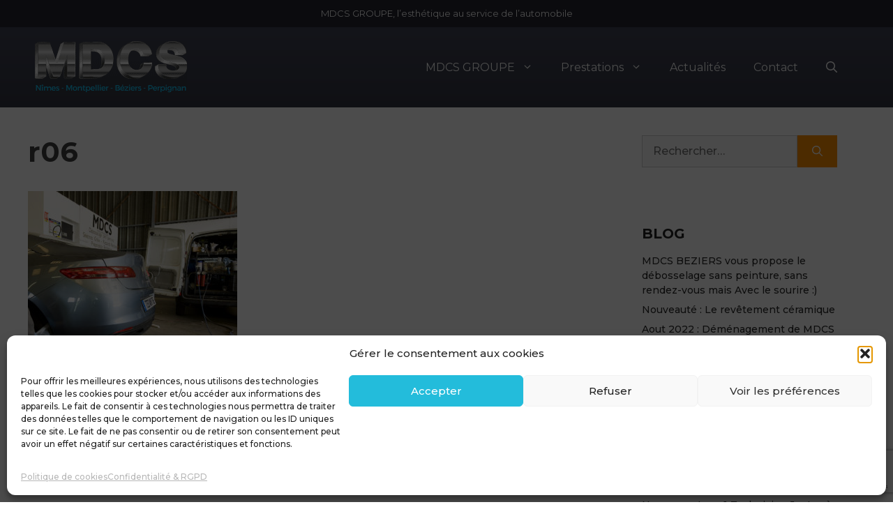

--- FILE ---
content_type: text/html; charset=UTF-8
request_url: https://www.mdcs-groupe.com/?attachment_id=2556
body_size: 20731
content:
<!DOCTYPE html>
<html lang="fr-FR">
<head>
	<meta charset="UTF-8">
	<meta name='robots' content='index, follow, max-image-preview:large, max-snippet:-1, max-video-preview:-1' />
	<style>img:is([sizes="auto" i], [sizes^="auto," i]) { contain-intrinsic-size: 3000px 1500px }</style>
	<meta name="viewport" content="width=device-width, initial-scale=1">
	<!-- This site is optimized with the Yoast SEO plugin v26.3 - https://yoast.com/wordpress/plugins/seo/ -->
	<title>r06 - MDCS Groupe</title>
	<link rel="canonical" href="https://www.mdcs-groupe.com/" />
	<meta property="og:locale" content="fr_FR" />
	<meta property="og:type" content="article" />
	<meta property="og:title" content="r06 - MDCS Groupe" />
	<meta property="og:url" content="https://www.mdcs-groupe.com/" />
	<meta property="og:site_name" content="MDCS Groupe" />
	<meta property="article:publisher" content="https://www.facebook.com/dsp.mdcs.groupe/" />
	<meta property="og:image" content="https://www.mdcs-groupe.com" />
	<meta property="og:image:width" content="1200" />
	<meta property="og:image:height" content="900" />
	<meta property="og:image:type" content="image/jpeg" />
	<meta name="twitter:card" content="summary_large_image" />
	<meta name="twitter:site" content="@dsp_mdcs_groupe" />
	<script type="application/ld+json" class="yoast-schema-graph">{"@context":"https://schema.org","@graph":[{"@type":"WebPage","@id":"https://www.mdcs-groupe.com/","url":"https://www.mdcs-groupe.com/","name":"r06 - MDCS Groupe","isPartOf":{"@id":"https://www.mdcs-groupe.com/#website"},"primaryImageOfPage":{"@id":"https://www.mdcs-groupe.com/#primaryimage"},"image":{"@id":"https://www.mdcs-groupe.com/#primaryimage"},"thumbnailUrl":"https://www.mdcs-groupe.com/wp-content/uploads/2018/01/r06.jpg","datePublished":"2018-01-16T15:59:00+00:00","breadcrumb":{"@id":"https://www.mdcs-groupe.com/#breadcrumb"},"inLanguage":"fr-FR","potentialAction":[{"@type":"ReadAction","target":["https://www.mdcs-groupe.com/"]}]},{"@type":"ImageObject","inLanguage":"fr-FR","@id":"https://www.mdcs-groupe.com/#primaryimage","url":"https://www.mdcs-groupe.com/wp-content/uploads/2018/01/r06.jpg","contentUrl":"https://www.mdcs-groupe.com/wp-content/uploads/2018/01/r06.jpg","width":1200,"height":900},{"@type":"BreadcrumbList","@id":"https://www.mdcs-groupe.com/#breadcrumb","itemListElement":[{"@type":"ListItem","position":1,"name":"Accueil","item":"https://www.mdcs-groupe.com/"},{"@type":"ListItem","position":2,"name":"r06"}]},{"@type":"WebSite","@id":"https://www.mdcs-groupe.com/#website","url":"https://www.mdcs-groupe.com/","name":"MDCS Groupe","description":"Spécialiste du débosselage sans peinture, carrosserie peinture service rapide, préparation esthétique, personnalisation de véhicule et réparations","publisher":{"@id":"https://www.mdcs-groupe.com/#organization"},"potentialAction":[{"@type":"SearchAction","target":{"@type":"EntryPoint","urlTemplate":"https://www.mdcs-groupe.com/?s={search_term_string}"},"query-input":{"@type":"PropertyValueSpecification","valueRequired":true,"valueName":"search_term_string"}}],"inLanguage":"fr-FR"},{"@type":"Organization","@id":"https://www.mdcs-groupe.com/#organization","name":"MDCS Groupe","url":"https://www.mdcs-groupe.com/","logo":{"@type":"ImageObject","inLanguage":"fr-FR","@id":"https://www.mdcs-groupe.com/#/schema/logo/image/","url":"https://www.mdcs-groupe.com/wp-content/uploads/2018/06/perpignan.jpg","contentUrl":"https://www.mdcs-groupe.com/wp-content/uploads/2018/06/perpignan.jpg","width":400,"height":200,"caption":"MDCS Groupe"},"image":{"@id":"https://www.mdcs-groupe.com/#/schema/logo/image/"},"sameAs":["https://www.facebook.com/dsp.mdcs.groupe/","https://x.com/dsp_mdcs_groupe","https://www.instagram.com/dsp.mdcs.groupe/","https://www.youtube.com/user/MDCS34"]}]}</script>
	<!-- / Yoast SEO plugin. -->


<link rel='dns-prefetch' href='//maxcdn.bootstrapcdn.com' />
<link href='https://fonts.gstatic.com' crossorigin rel='preconnect' />
<link href='https://fonts.googleapis.com' crossorigin rel='preconnect' />
<link rel="alternate" type="application/rss+xml" title="MDCS Groupe &raquo; Flux" href="https://www.mdcs-groupe.com/feed/" />
<link rel="alternate" type="application/rss+xml" title="MDCS Groupe &raquo; Flux des commentaires" href="https://www.mdcs-groupe.com/comments/feed/" />
<script>
window._wpemojiSettings = {"baseUrl":"https:\/\/s.w.org\/images\/core\/emoji\/16.0.1\/72x72\/","ext":".png","svgUrl":"https:\/\/s.w.org\/images\/core\/emoji\/16.0.1\/svg\/","svgExt":".svg","source":{"concatemoji":"https:\/\/www.mdcs-groupe.com\/wp-includes\/js\/wp-emoji-release.min.js?ver=5406c4c00dde84f161f08fbb9a61d5de"}};
/*! This file is auto-generated */
!function(s,n){var o,i,e;function c(e){try{var t={supportTests:e,timestamp:(new Date).valueOf()};sessionStorage.setItem(o,JSON.stringify(t))}catch(e){}}function p(e,t,n){e.clearRect(0,0,e.canvas.width,e.canvas.height),e.fillText(t,0,0);var t=new Uint32Array(e.getImageData(0,0,e.canvas.width,e.canvas.height).data),a=(e.clearRect(0,0,e.canvas.width,e.canvas.height),e.fillText(n,0,0),new Uint32Array(e.getImageData(0,0,e.canvas.width,e.canvas.height).data));return t.every(function(e,t){return e===a[t]})}function u(e,t){e.clearRect(0,0,e.canvas.width,e.canvas.height),e.fillText(t,0,0);for(var n=e.getImageData(16,16,1,1),a=0;a<n.data.length;a++)if(0!==n.data[a])return!1;return!0}function f(e,t,n,a){switch(t){case"flag":return n(e,"\ud83c\udff3\ufe0f\u200d\u26a7\ufe0f","\ud83c\udff3\ufe0f\u200b\u26a7\ufe0f")?!1:!n(e,"\ud83c\udde8\ud83c\uddf6","\ud83c\udde8\u200b\ud83c\uddf6")&&!n(e,"\ud83c\udff4\udb40\udc67\udb40\udc62\udb40\udc65\udb40\udc6e\udb40\udc67\udb40\udc7f","\ud83c\udff4\u200b\udb40\udc67\u200b\udb40\udc62\u200b\udb40\udc65\u200b\udb40\udc6e\u200b\udb40\udc67\u200b\udb40\udc7f");case"emoji":return!a(e,"\ud83e\udedf")}return!1}function g(e,t,n,a){var r="undefined"!=typeof WorkerGlobalScope&&self instanceof WorkerGlobalScope?new OffscreenCanvas(300,150):s.createElement("canvas"),o=r.getContext("2d",{willReadFrequently:!0}),i=(o.textBaseline="top",o.font="600 32px Arial",{});return e.forEach(function(e){i[e]=t(o,e,n,a)}),i}function t(e){var t=s.createElement("script");t.src=e,t.defer=!0,s.head.appendChild(t)}"undefined"!=typeof Promise&&(o="wpEmojiSettingsSupports",i=["flag","emoji"],n.supports={everything:!0,everythingExceptFlag:!0},e=new Promise(function(e){s.addEventListener("DOMContentLoaded",e,{once:!0})}),new Promise(function(t){var n=function(){try{var e=JSON.parse(sessionStorage.getItem(o));if("object"==typeof e&&"number"==typeof e.timestamp&&(new Date).valueOf()<e.timestamp+604800&&"object"==typeof e.supportTests)return e.supportTests}catch(e){}return null}();if(!n){if("undefined"!=typeof Worker&&"undefined"!=typeof OffscreenCanvas&&"undefined"!=typeof URL&&URL.createObjectURL&&"undefined"!=typeof Blob)try{var e="postMessage("+g.toString()+"("+[JSON.stringify(i),f.toString(),p.toString(),u.toString()].join(",")+"));",a=new Blob([e],{type:"text/javascript"}),r=new Worker(URL.createObjectURL(a),{name:"wpTestEmojiSupports"});return void(r.onmessage=function(e){c(n=e.data),r.terminate(),t(n)})}catch(e){}c(n=g(i,f,p,u))}t(n)}).then(function(e){for(var t in e)n.supports[t]=e[t],n.supports.everything=n.supports.everything&&n.supports[t],"flag"!==t&&(n.supports.everythingExceptFlag=n.supports.everythingExceptFlag&&n.supports[t]);n.supports.everythingExceptFlag=n.supports.everythingExceptFlag&&!n.supports.flag,n.DOMReady=!1,n.readyCallback=function(){n.DOMReady=!0}}).then(function(){return e}).then(function(){var e;n.supports.everything||(n.readyCallback(),(e=n.source||{}).concatemoji?t(e.concatemoji):e.wpemoji&&e.twemoji&&(t(e.twemoji),t(e.wpemoji)))}))}((window,document),window._wpemojiSettings);
</script>
<link rel='stylesheet' id='generate-fonts-css' href='//fonts.googleapis.com/css?family=Montserrat:100,100italic,200,200italic,300,300italic,regular,italic,500,500italic,600,600italic,700,700italic,800,800italic,900,900italic' media='all' />
<style id='wp-emoji-styles-inline-css'>

	img.wp-smiley, img.emoji {
		display: inline !important;
		border: none !important;
		box-shadow: none !important;
		height: 1em !important;
		width: 1em !important;
		margin: 0 0.07em !important;
		vertical-align: -0.1em !important;
		background: none !important;
		padding: 0 !important;
	}
</style>
<link rel='stylesheet' id='wp-block-library-css' href='https://www.mdcs-groupe.com/wp-includes/css/dist/block-library/style.min.css?ver=5406c4c00dde84f161f08fbb9a61d5de' media='all' />
<style id='classic-theme-styles-inline-css'>
/*! This file is auto-generated */
.wp-block-button__link{color:#fff;background-color:#32373c;border-radius:9999px;box-shadow:none;text-decoration:none;padding:calc(.667em + 2px) calc(1.333em + 2px);font-size:1.125em}.wp-block-file__button{background:#32373c;color:#fff;text-decoration:none}
</style>
<style id='global-styles-inline-css'>
:root{--wp--preset--aspect-ratio--square: 1;--wp--preset--aspect-ratio--4-3: 4/3;--wp--preset--aspect-ratio--3-4: 3/4;--wp--preset--aspect-ratio--3-2: 3/2;--wp--preset--aspect-ratio--2-3: 2/3;--wp--preset--aspect-ratio--16-9: 16/9;--wp--preset--aspect-ratio--9-16: 9/16;--wp--preset--color--black: #000000;--wp--preset--color--cyan-bluish-gray: #abb8c3;--wp--preset--color--white: #ffffff;--wp--preset--color--pale-pink: #f78da7;--wp--preset--color--vivid-red: #cf2e2e;--wp--preset--color--luminous-vivid-orange: #ff6900;--wp--preset--color--luminous-vivid-amber: #fcb900;--wp--preset--color--light-green-cyan: #7bdcb5;--wp--preset--color--vivid-green-cyan: #00d084;--wp--preset--color--pale-cyan-blue: #8ed1fc;--wp--preset--color--vivid-cyan-blue: #0693e3;--wp--preset--color--vivid-purple: #9b51e0;--wp--preset--color--contrast: var(--contrast);--wp--preset--color--contrast-2: var(--contrast-2);--wp--preset--color--contrast-3: var(--contrast-3);--wp--preset--color--base: var(--base);--wp--preset--color--base-2: var(--base-2);--wp--preset--color--base-3: var(--base-3);--wp--preset--color--accent: var(--accent);--wp--preset--gradient--vivid-cyan-blue-to-vivid-purple: linear-gradient(135deg,rgba(6,147,227,1) 0%,rgb(155,81,224) 100%);--wp--preset--gradient--light-green-cyan-to-vivid-green-cyan: linear-gradient(135deg,rgb(122,220,180) 0%,rgb(0,208,130) 100%);--wp--preset--gradient--luminous-vivid-amber-to-luminous-vivid-orange: linear-gradient(135deg,rgba(252,185,0,1) 0%,rgba(255,105,0,1) 100%);--wp--preset--gradient--luminous-vivid-orange-to-vivid-red: linear-gradient(135deg,rgba(255,105,0,1) 0%,rgb(207,46,46) 100%);--wp--preset--gradient--very-light-gray-to-cyan-bluish-gray: linear-gradient(135deg,rgb(238,238,238) 0%,rgb(169,184,195) 100%);--wp--preset--gradient--cool-to-warm-spectrum: linear-gradient(135deg,rgb(74,234,220) 0%,rgb(151,120,209) 20%,rgb(207,42,186) 40%,rgb(238,44,130) 60%,rgb(251,105,98) 80%,rgb(254,248,76) 100%);--wp--preset--gradient--blush-light-purple: linear-gradient(135deg,rgb(255,206,236) 0%,rgb(152,150,240) 100%);--wp--preset--gradient--blush-bordeaux: linear-gradient(135deg,rgb(254,205,165) 0%,rgb(254,45,45) 50%,rgb(107,0,62) 100%);--wp--preset--gradient--luminous-dusk: linear-gradient(135deg,rgb(255,203,112) 0%,rgb(199,81,192) 50%,rgb(65,88,208) 100%);--wp--preset--gradient--pale-ocean: linear-gradient(135deg,rgb(255,245,203) 0%,rgb(182,227,212) 50%,rgb(51,167,181) 100%);--wp--preset--gradient--electric-grass: linear-gradient(135deg,rgb(202,248,128) 0%,rgb(113,206,126) 100%);--wp--preset--gradient--midnight: linear-gradient(135deg,rgb(2,3,129) 0%,rgb(40,116,252) 100%);--wp--preset--font-size--small: 13px;--wp--preset--font-size--medium: 20px;--wp--preset--font-size--large: 36px;--wp--preset--font-size--x-large: 42px;--wp--preset--spacing--20: 0.44rem;--wp--preset--spacing--30: 0.67rem;--wp--preset--spacing--40: 1rem;--wp--preset--spacing--50: 1.5rem;--wp--preset--spacing--60: 2.25rem;--wp--preset--spacing--70: 3.38rem;--wp--preset--spacing--80: 5.06rem;--wp--preset--shadow--natural: 6px 6px 9px rgba(0, 0, 0, 0.2);--wp--preset--shadow--deep: 12px 12px 50px rgba(0, 0, 0, 0.4);--wp--preset--shadow--sharp: 6px 6px 0px rgba(0, 0, 0, 0.2);--wp--preset--shadow--outlined: 6px 6px 0px -3px rgba(255, 255, 255, 1), 6px 6px rgba(0, 0, 0, 1);--wp--preset--shadow--crisp: 6px 6px 0px rgba(0, 0, 0, 1);}:where(.is-layout-flex){gap: 0.5em;}:where(.is-layout-grid){gap: 0.5em;}body .is-layout-flex{display: flex;}.is-layout-flex{flex-wrap: wrap;align-items: center;}.is-layout-flex > :is(*, div){margin: 0;}body .is-layout-grid{display: grid;}.is-layout-grid > :is(*, div){margin: 0;}:where(.wp-block-columns.is-layout-flex){gap: 2em;}:where(.wp-block-columns.is-layout-grid){gap: 2em;}:where(.wp-block-post-template.is-layout-flex){gap: 1.25em;}:where(.wp-block-post-template.is-layout-grid){gap: 1.25em;}.has-black-color{color: var(--wp--preset--color--black) !important;}.has-cyan-bluish-gray-color{color: var(--wp--preset--color--cyan-bluish-gray) !important;}.has-white-color{color: var(--wp--preset--color--white) !important;}.has-pale-pink-color{color: var(--wp--preset--color--pale-pink) !important;}.has-vivid-red-color{color: var(--wp--preset--color--vivid-red) !important;}.has-luminous-vivid-orange-color{color: var(--wp--preset--color--luminous-vivid-orange) !important;}.has-luminous-vivid-amber-color{color: var(--wp--preset--color--luminous-vivid-amber) !important;}.has-light-green-cyan-color{color: var(--wp--preset--color--light-green-cyan) !important;}.has-vivid-green-cyan-color{color: var(--wp--preset--color--vivid-green-cyan) !important;}.has-pale-cyan-blue-color{color: var(--wp--preset--color--pale-cyan-blue) !important;}.has-vivid-cyan-blue-color{color: var(--wp--preset--color--vivid-cyan-blue) !important;}.has-vivid-purple-color{color: var(--wp--preset--color--vivid-purple) !important;}.has-black-background-color{background-color: var(--wp--preset--color--black) !important;}.has-cyan-bluish-gray-background-color{background-color: var(--wp--preset--color--cyan-bluish-gray) !important;}.has-white-background-color{background-color: var(--wp--preset--color--white) !important;}.has-pale-pink-background-color{background-color: var(--wp--preset--color--pale-pink) !important;}.has-vivid-red-background-color{background-color: var(--wp--preset--color--vivid-red) !important;}.has-luminous-vivid-orange-background-color{background-color: var(--wp--preset--color--luminous-vivid-orange) !important;}.has-luminous-vivid-amber-background-color{background-color: var(--wp--preset--color--luminous-vivid-amber) !important;}.has-light-green-cyan-background-color{background-color: var(--wp--preset--color--light-green-cyan) !important;}.has-vivid-green-cyan-background-color{background-color: var(--wp--preset--color--vivid-green-cyan) !important;}.has-pale-cyan-blue-background-color{background-color: var(--wp--preset--color--pale-cyan-blue) !important;}.has-vivid-cyan-blue-background-color{background-color: var(--wp--preset--color--vivid-cyan-blue) !important;}.has-vivid-purple-background-color{background-color: var(--wp--preset--color--vivid-purple) !important;}.has-black-border-color{border-color: var(--wp--preset--color--black) !important;}.has-cyan-bluish-gray-border-color{border-color: var(--wp--preset--color--cyan-bluish-gray) !important;}.has-white-border-color{border-color: var(--wp--preset--color--white) !important;}.has-pale-pink-border-color{border-color: var(--wp--preset--color--pale-pink) !important;}.has-vivid-red-border-color{border-color: var(--wp--preset--color--vivid-red) !important;}.has-luminous-vivid-orange-border-color{border-color: var(--wp--preset--color--luminous-vivid-orange) !important;}.has-luminous-vivid-amber-border-color{border-color: var(--wp--preset--color--luminous-vivid-amber) !important;}.has-light-green-cyan-border-color{border-color: var(--wp--preset--color--light-green-cyan) !important;}.has-vivid-green-cyan-border-color{border-color: var(--wp--preset--color--vivid-green-cyan) !important;}.has-pale-cyan-blue-border-color{border-color: var(--wp--preset--color--pale-cyan-blue) !important;}.has-vivid-cyan-blue-border-color{border-color: var(--wp--preset--color--vivid-cyan-blue) !important;}.has-vivid-purple-border-color{border-color: var(--wp--preset--color--vivid-purple) !important;}.has-vivid-cyan-blue-to-vivid-purple-gradient-background{background: var(--wp--preset--gradient--vivid-cyan-blue-to-vivid-purple) !important;}.has-light-green-cyan-to-vivid-green-cyan-gradient-background{background: var(--wp--preset--gradient--light-green-cyan-to-vivid-green-cyan) !important;}.has-luminous-vivid-amber-to-luminous-vivid-orange-gradient-background{background: var(--wp--preset--gradient--luminous-vivid-amber-to-luminous-vivid-orange) !important;}.has-luminous-vivid-orange-to-vivid-red-gradient-background{background: var(--wp--preset--gradient--luminous-vivid-orange-to-vivid-red) !important;}.has-very-light-gray-to-cyan-bluish-gray-gradient-background{background: var(--wp--preset--gradient--very-light-gray-to-cyan-bluish-gray) !important;}.has-cool-to-warm-spectrum-gradient-background{background: var(--wp--preset--gradient--cool-to-warm-spectrum) !important;}.has-blush-light-purple-gradient-background{background: var(--wp--preset--gradient--blush-light-purple) !important;}.has-blush-bordeaux-gradient-background{background: var(--wp--preset--gradient--blush-bordeaux) !important;}.has-luminous-dusk-gradient-background{background: var(--wp--preset--gradient--luminous-dusk) !important;}.has-pale-ocean-gradient-background{background: var(--wp--preset--gradient--pale-ocean) !important;}.has-electric-grass-gradient-background{background: var(--wp--preset--gradient--electric-grass) !important;}.has-midnight-gradient-background{background: var(--wp--preset--gradient--midnight) !important;}.has-small-font-size{font-size: var(--wp--preset--font-size--small) !important;}.has-medium-font-size{font-size: var(--wp--preset--font-size--medium) !important;}.has-large-font-size{font-size: var(--wp--preset--font-size--large) !important;}.has-x-large-font-size{font-size: var(--wp--preset--font-size--x-large) !important;}
:where(.wp-block-post-template.is-layout-flex){gap: 1.25em;}:where(.wp-block-post-template.is-layout-grid){gap: 1.25em;}
:where(.wp-block-columns.is-layout-flex){gap: 2em;}:where(.wp-block-columns.is-layout-grid){gap: 2em;}
:root :where(.wp-block-pullquote){font-size: 1.5em;line-height: 1.6;}
</style>
<link rel='stylesheet' id='contact-form-7-css' href='https://www.mdcs-groupe.com/wp-content/plugins/contact-form-7/includes/css/styles.css?ver=6.1.3' media='all' />
<link rel='stylesheet' id='plyr-css-css' href='https://www.mdcs-groupe.com/wp-content/plugins/easy-video-player/lib/plyr.css?ver=5406c4c00dde84f161f08fbb9a61d5de' media='all' />
<link rel='stylesheet' id='cmplz-general-css' href='https://www.mdcs-groupe.com/wp-content/plugins/complianz-gdpr/assets/css/cookieblocker.min.css?ver=1762943740' media='all' />
<link rel='stylesheet' id='wpm-generatepress-style-css' href='https://www.mdcs-groupe.com/wp-content/themes/generatepress/style.css?ver=5406c4c00dde84f161f08fbb9a61d5de' media='all' />
<link rel='stylesheet' id='generate-widget-areas-css' href='https://www.mdcs-groupe.com/wp-content/themes/generatepress/assets/css/components/widget-areas.min.css?ver=3.6.0' media='all' />
<link rel='stylesheet' id='generate-style-css' href='https://www.mdcs-groupe.com/wp-content/themes/generatepress/assets/css/main.min.css?ver=3.6.0' media='all' />
<style id='generate-style-inline-css'>
body{background-color:#ffffff;color:#222222;}a{color:#11cafe;}a:hover, a:focus, a:active{color:#000000;}.grid-container{max-width:1280px;}.wp-block-group__inner-container{max-width:1280px;margin-left:auto;margin-right:auto;}.generate-back-to-top{font-size:20px;border-radius:3px;position:fixed;bottom:30px;right:30px;line-height:40px;width:40px;text-align:center;z-index:10;transition:opacity 300ms ease-in-out;opacity:0.1;transform:translateY(1000px);}.generate-back-to-top__show{opacity:1;transform:translateY(0);}.navigation-search{position:absolute;left:-99999px;pointer-events:none;visibility:hidden;z-index:20;width:100%;top:0;transition:opacity 100ms ease-in-out;opacity:0;}.navigation-search.nav-search-active{left:0;right:0;pointer-events:auto;visibility:visible;opacity:1;}.navigation-search input[type="search"]{outline:0;border:0;vertical-align:bottom;line-height:1;opacity:0.9;width:100%;z-index:20;border-radius:0;-webkit-appearance:none;height:60px;}.navigation-search input::-ms-clear{display:none;width:0;height:0;}.navigation-search input::-ms-reveal{display:none;width:0;height:0;}.navigation-search input::-webkit-search-decoration, .navigation-search input::-webkit-search-cancel-button, .navigation-search input::-webkit-search-results-button, .navigation-search input::-webkit-search-results-decoration{display:none;}.gen-sidebar-nav .navigation-search{top:auto;bottom:0;}:root{--contrast:#222222;--contrast-2:#575760;--contrast-3:#b2b2be;--base:#f0f0f0;--base-2:#f7f8f9;--base-3:#ffffff;--accent:#1e73be;}:root .has-contrast-color{color:var(--contrast);}:root .has-contrast-background-color{background-color:var(--contrast);}:root .has-contrast-2-color{color:var(--contrast-2);}:root .has-contrast-2-background-color{background-color:var(--contrast-2);}:root .has-contrast-3-color{color:var(--contrast-3);}:root .has-contrast-3-background-color{background-color:var(--contrast-3);}:root .has-base-color{color:var(--base);}:root .has-base-background-color{background-color:var(--base);}:root .has-base-2-color{color:var(--base-2);}:root .has-base-2-background-color{background-color:var(--base-2);}:root .has-base-3-color{color:var(--base-3);}:root .has-base-3-background-color{background-color:var(--base-3);}:root .has-accent-color{color:var(--accent);}:root .has-accent-background-color{background-color:var(--accent);}body, button, input, select, textarea{font-family:"Montserrat", sans-serif;font-weight:500;font-size:16px;}body{line-height:1.5;}.entry-content > [class*="wp-block-"]:not(:last-child):not(.wp-block-heading){margin-bottom:1.5em;}.main-navigation a, .menu-toggle{font-size:16px;}.main-navigation .menu-bar-items{font-size:16px;}.main-navigation .main-nav ul ul li a{font-size:15px;}.widget-title{font-weight:700;text-transform:uppercase;margin-bottom:14px;}.sidebar .widget, .footer-widgets .widget{font-size:14px;}h1{font-weight:700;font-size:40px;}h2{font-size:27px;}h3{font-size:24px;}@media (max-width:768px){h1{font-size:26px;}h2{font-size:22px;}h3{font-size:18px;}h4{font-size:18px;}h5{font-size:18px;}}.top-bar{background-color:#242530;color:#ffffff;}.top-bar a{color:#ffffff;}.top-bar a:hover{color:#303030;}.site-header{background-color:#414455;}.main-title a,.main-title a:hover{color:#222222;}.site-description{color:#757575;}.main-navigation .main-nav ul li a, .main-navigation .menu-toggle, .main-navigation .menu-bar-items{color:#ffffff;}.main-navigation .main-nav ul li:not([class*="current-menu-"]):hover > a, .main-navigation .main-nav ul li:not([class*="current-menu-"]):focus > a, .main-navigation .main-nav ul li.sfHover:not([class*="current-menu-"]) > a, .main-navigation .menu-bar-item:hover > a, .main-navigation .menu-bar-item.sfHover > a{color:#ffffff;}button.menu-toggle:hover,button.menu-toggle:focus{color:#ffffff;}.main-navigation .main-nav ul li[class*="current-menu-"] > a{color:#ffffff;}.navigation-search input[type="search"],.navigation-search input[type="search"]:active, .navigation-search input[type="search"]:focus, .main-navigation .main-nav ul li.search-item.active > a, .main-navigation .menu-bar-items .search-item.active > a{color:#ffffff;}.main-navigation ul ul{background-color:#343643;}.main-navigation .main-nav ul ul li a{color:#ffffff;}.main-navigation .main-nav ul ul li:not([class*="current-menu-"]):hover > a,.main-navigation .main-nav ul ul li:not([class*="current-menu-"]):focus > a, .main-navigation .main-nav ul ul li.sfHover:not([class*="current-menu-"]) > a{color:#7a8896;background-color:#eaeaea;}.main-navigation .main-nav ul ul li[class*="current-menu-"] > a{color:#7a8896;background-color:#eaeaea;}.separate-containers .inside-article, .separate-containers .comments-area, .separate-containers .page-header, .one-container .container, .separate-containers .paging-navigation, .inside-page-header{color:#3f3f3f;background-color:#ffffff;}.inside-article a,.paging-navigation a,.comments-area a,.page-header a{color:#11cafe;}.entry-title a{color:#222222;}.entry-title a:hover{color:#55555e;}.entry-meta{color:#595959;}.sidebar .widget a{color:#2b2b2b;}.footer-widgets{background-color:#fafafa;}.footer-widgets .widget-title{color:#000000;}.site-info{color:#ffffff;background-color:#55555e;}.site-info a{color:#ffffff;}.site-info a:hover{color:#d3d3d3;}.footer-bar .widget_nav_menu .current-menu-item a{color:#d3d3d3;}input[type="text"],input[type="email"],input[type="url"],input[type="password"],input[type="search"],input[type="tel"],input[type="number"],textarea,select{color:#666666;background-color:#fafafa;border-color:#cccccc;}input[type="text"]:focus,input[type="email"]:focus,input[type="url"]:focus,input[type="password"]:focus,input[type="search"]:focus,input[type="tel"]:focus,input[type="number"]:focus,textarea:focus,select:focus{color:#666666;background-color:#ffffff;border-color:#bfbfbf;}button,html input[type="button"],input[type="reset"],input[type="submit"],a.button,a.wp-block-button__link:not(.has-background){color:#ffffff;background-color:#ff9000;}button:hover,html input[type="button"]:hover,input[type="reset"]:hover,input[type="submit"]:hover,a.button:hover,button:focus,html input[type="button"]:focus,input[type="reset"]:focus,input[type="submit"]:focus,a.button:focus,a.wp-block-button__link:not(.has-background):active,a.wp-block-button__link:not(.has-background):focus,a.wp-block-button__link:not(.has-background):hover{color:#ffffff;background-color:#3f4047;}a.generate-back-to-top{background-color:rgba( 0,0,0,0.4 );color:#ffffff;}a.generate-back-to-top:hover,a.generate-back-to-top:focus{background-color:rgba( 0,0,0,0.6 );color:#ffffff;}:root{--gp-search-modal-bg-color:var(--base-3);--gp-search-modal-text-color:var(--contrast);--gp-search-modal-overlay-bg-color:rgba(0,0,0,0.2);}@media (max-width: 768px){.main-navigation .menu-bar-item:hover > a, .main-navigation .menu-bar-item.sfHover > a{background:none;color:#ffffff;}}.nav-below-header .main-navigation .inside-navigation.grid-container, .nav-above-header .main-navigation .inside-navigation.grid-container{padding:0px 20px 0px 20px;}.separate-containers .inside-article, .separate-containers .comments-area, .separate-containers .page-header, .separate-containers .paging-navigation, .one-container .site-content, .inside-page-header{padding:40px 40px 40px 0px;}.site-main .wp-block-group__inner-container{padding:40px 40px 40px 0px;}.separate-containers .paging-navigation{padding-top:20px;padding-bottom:20px;}.entry-content .alignwide, body:not(.no-sidebar) .entry-content .alignfull{margin-left:-0px;width:calc(100% + 40px);max-width:calc(100% + 40px);}.one-container.left-sidebar .site-main,.one-container.both-left .site-main{margin-left:0px;}.one-container.both-sidebars .site-main{margin:0px 40px 0px 0px;}.sidebar .widget, .page-header, .widget-area .main-navigation, .site-main > *{margin-bottom:0px;}.separate-containers .site-main{margin:0px;}.both-right .inside-left-sidebar,.both-left .inside-left-sidebar{margin-right:0px;}.both-right .inside-right-sidebar,.both-left .inside-right-sidebar{margin-left:0px;}.separate-containers .featured-image{margin-top:0px;}.separate-containers .inside-right-sidebar, .separate-containers .inside-left-sidebar{margin-top:0px;margin-bottom:0px;}.main-navigation .main-nav ul ul li a{padding:16px 20px 16px 20px;}.main-navigation ul ul{width:280px;}.rtl .menu-item-has-children .dropdown-menu-toggle{padding-left:20px;}.menu-item-has-children ul .dropdown-menu-toggle{padding-top:16px;padding-bottom:16px;margin-top:-16px;}.rtl .main-navigation .main-nav ul li.menu-item-has-children > a{padding-right:20px;}@media (max-width:768px){.separate-containers .inside-article, .separate-containers .comments-area, .separate-containers .page-header, .separate-containers .paging-navigation, .one-container .site-content, .inside-page-header{padding:30px;}.site-main .wp-block-group__inner-container{padding:30px;}.inside-top-bar{padding-right:30px;padding-left:30px;}.inside-header{padding-top:10px;padding-right:30px;padding-bottom:10px;padding-left:30px;}.widget-area .widget{padding-top:30px;padding-right:30px;padding-bottom:30px;padding-left:30px;}.footer-widgets-container{padding-top:30px;padding-right:30px;padding-bottom:30px;padding-left:30px;}.inside-site-info{padding-right:30px;padding-left:30px;}.entry-content .alignwide, body:not(.no-sidebar) .entry-content .alignfull{margin-left:-30px;width:calc(100% + 60px);max-width:calc(100% + 60px);}.one-container .site-main .paging-navigation{margin-bottom:0px;}}/* End cached CSS */.is-right-sidebar{width:30%;}.is-left-sidebar{width:30%;}.site-content .content-area{width:70%;}@media (max-width: 768px){.main-navigation .menu-toggle,.sidebar-nav-mobile:not(#sticky-placeholder){display:block;}.main-navigation ul,.gen-sidebar-nav,.main-navigation:not(.slideout-navigation):not(.toggled) .main-nav > ul,.has-inline-mobile-toggle #site-navigation .inside-navigation > *:not(.navigation-search):not(.main-nav){display:none;}.nav-align-right .inside-navigation,.nav-align-center .inside-navigation{justify-content:space-between;}.has-inline-mobile-toggle .mobile-menu-control-wrapper{display:flex;flex-wrap:wrap;}.has-inline-mobile-toggle .inside-header{flex-direction:row;text-align:left;flex-wrap:wrap;}.has-inline-mobile-toggle .header-widget,.has-inline-mobile-toggle #site-navigation{flex-basis:100%;}.nav-float-left .has-inline-mobile-toggle #site-navigation{order:10;}}
.dynamic-author-image-rounded{border-radius:100%;}.dynamic-featured-image, .dynamic-author-image{vertical-align:middle;}.one-container.blog .dynamic-content-template:not(:last-child), .one-container.archive .dynamic-content-template:not(:last-child){padding-bottom:0px;}.dynamic-entry-excerpt > p:last-child{margin-bottom:0px;}
</style>
<link rel='stylesheet' id='generate-child-css' href='https://www.mdcs-groupe.com/wp-content/themes/GP-Child-Theme-Ailes-Digitales/style.css?ver=1748013441' media='all' />
<link rel='stylesheet' id='animate-css' href='https://www.mdcs-groupe.com/wp-content/plugins/pe-recent-posts/css/animate.css?ver=5406c4c00dde84f161f08fbb9a61d5de' media='all' />
<link rel='stylesheet' id='font-awesome-css' href='//maxcdn.bootstrapcdn.com/font-awesome/4.7.0/css/font-awesome.min.css?ver=5406c4c00dde84f161f08fbb9a61d5de' media='all' />
<link rel='stylesheet' id='pe-recent-posts-css' href='https://www.mdcs-groupe.com/wp-content/plugins/pe-recent-posts/css/pe-recent-posts.css?ver=5406c4c00dde84f161f08fbb9a61d5de' media='all' />
<!--n2css--><!--n2js--><script src="https://www.mdcs-groupe.com/wp-includes/js/jquery/jquery.min.js?ver=3.7.1" id="jquery-core-js"></script>
<script src="https://www.mdcs-groupe.com/wp-includes/js/jquery/jquery-migrate.min.js?ver=3.4.1" id="jquery-migrate-js"></script>
<script src="https://www.mdcs-groupe.com/wp-content/plugins/pe-recent-posts/js/bootstrap.min.js?ver=3.3.0" id="bootstrap.min-js"></script>
<script id="plyr-js-js-extra">
var easy_video_player = {"plyr_iconUrl":"https:\/\/www.mdcs-groupe.com\/wp-content\/plugins\/easy-video-player\/lib\/plyr.svg","plyr_blankVideo":"https:\/\/www.mdcs-groupe.com\/wp-content\/plugins\/easy-video-player\/lib\/blank.mp4"};
</script>
<script src="https://www.mdcs-groupe.com/wp-content/plugins/easy-video-player/lib/plyr.js?ver=5406c4c00dde84f161f08fbb9a61d5de" id="plyr-js-js"></script>
<link rel="https://api.w.org/" href="https://www.mdcs-groupe.com/wp-json/" /><link rel="alternate" title="JSON" type="application/json" href="https://www.mdcs-groupe.com/wp-json/wp/v2/media/2556" /><link rel="EditURI" type="application/rsd+xml" title="RSD" href="https://www.mdcs-groupe.com/xmlrpc.php?rsd" />

<link rel='shortlink' href='https://www.mdcs-groupe.com/?p=2556' />
<link rel="alternate" title="oEmbed (JSON)" type="application/json+oembed" href="https://www.mdcs-groupe.com/wp-json/oembed/1.0/embed?url=https%3A%2F%2Fwww.mdcs-groupe.com%2F%3Fattachment_id%3D2556%23main" />
<link rel="alternate" title="oEmbed (XML)" type="text/xml+oembed" href="https://www.mdcs-groupe.com/wp-json/oembed/1.0/embed?url=https%3A%2F%2Fwww.mdcs-groupe.com%2F%3Fattachment_id%3D2556%23main&#038;format=xml" />
<link rel='stylesheet' id='template_11-main-css' href='https://www.mdcs-groupe.com/wp-content/plugins/colorlib-404-customizer/templates/template_11/css/style.css?ver=5406c4c00dde84f161f08fbb9a61d5de' media='all' />
<link rel='stylesheet' id='Muli-css' href='https://fonts.googleapis.com/css?family=Muli%3A400&#038;ver=5406c4c00dde84f161f08fbb9a61d5de' media='all' />
<link rel='stylesheet' id='Passion One-css' href='https://fonts.googleapis.com/css?family=Passion+One&#038;ver=5406c4c00dde84f161f08fbb9a61d5de' media='all' />
<!-- start Simple Custom CSS and JS -->
<style>
/* Pour la page contact et recrutement */
.page-id-3920 .wpcf7-form-control,
.page-id-3937 .wpcf7-form-control {
	width: 100%;
}

.page-id-3920 ul,
.page-id-3937 ul {
	list-style: none;
	display: flex;
	width: 100%;
	gap: 30px;
}

.formulaire-contact {
	background-color: #f8f8f8;
	padding: 20px;
}

/* Titres page tarifs, DSP, RSE, equipements */
.page-id-3957 h4,
.page-id-3945 h4,
.page-id-5857 h2,
.page-id-3939 h2
{
  color: #11cafe;
}

/* largeur colonnes tarifs */
.prix-width {
	width: 350px;
}

/* Mise en page du bloc de services sous chacune des pages "prestation". L'idéal serait de retirer les "importants" pour ne pas avoir à outrepasser les couleurs venant de sections */
.autres-services {
  background-color: #3a3b4b !important;
  color: #fff;
}

.autres-services h3 {
  font-weight: 700;
}

.autres-services a {
  color: #11cafe !important;
}

/* Mise en forme texte temoignages clients */
.temoignages-clients {
	font-size: 17px;
	color: #11cafe;
	font-weight: normal;
	line-height: 0.8em;
}
/* Style du bouton */
.mdcs-button {
	color: #ffffff;
	background-color: #ff9000;
	border: 1px solid transparent;
	cursor: pointer;
	-webkit-appearance: button;
	padding: 10px 20px;
	font-family: "Montserrat", sans-serif;
	font-weight: 500;
	font-size: 16px;
	line-height: 1.5;
}
.mdcs-button:hover  {
	color: #ffffff;
  	background-color: #3f4047;
}</style>
<!-- end Simple Custom CSS and JS -->
<!-- start Simple Custom CSS and JS -->
<style>
@media screen and (max-width: 1024px) {
.site-header .header-image {width: 90px;}
.image-rwd {
	width: 120px;
	border: 5px solid #FFFFFF;}
}

@media screen and (min-width: 1024px) {.image-rwd {
	width: 300px;
	border: 8px solid #FFFFFF;}
}


.hidden-on-small {display: block;}
.visible-on-small {display: none;}

@media screen and (max-width: 360px) {
.hidden-on-small {display: none;}
.visible-on-small {display: block;}
}


.banner .generate-sections-inside-container {padding: 0;}</style>
<!-- end Simple Custom CSS and JS -->
<!-- start Simple Custom CSS and JS -->
<style>
#page {padding-left: 0; padding-right:0;}</style>
<!-- end Simple Custom CSS and JS -->
<!-- start Simple Custom CSS and JS -->
<style>
#animatedBanner {
    height: 500px;
    background-position: bottom 100% right 100%;
    animation: mymove 30s linear infinite;  
    text-shadow: white 1px 1px 0px;
}

@keyframes mymove {
  20% {background-position: bottom 60% right 60%;}
  50% {background-position: bottom 20% right 20%;}
  80% {background-position: bottom 60% right 60%;}
}

#animatedBanner .grid-container {padding-top: 80px;}
#animatedBanner h1 {font-size: 5rem; margin-bottom: 4rem; font-family: Montserrat;}
#animatedBanner p {font-size: 2.6rem; line-height: 1.2; text-align: center;}

@media (max-width: 767px) {
  #animatedBanner {height: 300px;}
  #animatedBanner .grid-container {padding-top: 20px;}
  #animatedBanner h1 {font-size: 2.2rem; margin-bottom: 1.4rem;}
  
  #animatedBanner p {font-size: 1.6rem; line-height: 1.2}
}


.anim {
  opacity: 0;
  position: relative;
}

/*animation element sliding left*/

.anim.fadeIn {
  opacity: 0;
  -moz-transition: all 1000ms linear;
  -webkit-transition: all 1000ms linear;
  -o-transition: all 1000ms linear;
}

.anim.fadeIn.in-view {
  opacity: 1;
}

.anim.slide-left {
  opacity: 0;
  -moz-transition: all 500ms linear;
  -webkit-transition: all 500ms linear;
  -o-transition: all 500ms linear;
  transition: all 500ms linear;
  -moz-transform: translate3d(-100px, 0px, 0px);
  -webkit-transform: translate3d(-100px, 0px, 0px);
  -o-transform: translate(-100px, 0px);
  -ms-transform: translate(-100px, 0px);
  transform: translate3d(-100px, 0px, 0px);
}

.anim.slide-right {
  opacity: 0;
  -moz-transition: all 500ms linear;
  -webkit-transition: all 500ms linear;
  -o-transition: all 500ms linear;
  transition: all 500ms linear;
  -moz-transform: translate3d(100px, 0px, 0px);
  -webkit-transform: translate3d(100px, 0px, 0px);
  -o-transform: translate(100px, 0px);
  -ms-transform: translate(100px, 0px);
  transform: translate3d(100px, 0px, 0px);
}

.anim.slide-left.in-view, .anim.slide-right.in-view, .anim.slide-bottom.in-view {
  opacity: 1;
  -moz-transform: translate3d(0px, 0px, 0px);
  -webkit-transform: translate3d(0px, 0px, 0px);
  -o-transform: translate(0px, 0px);
  -ms-transform: translate(0px, 0px);
  transform: translate3d(0px, 0px, 0px);
}

.anim.slide-bottom {
  opacity: 0;
  -moz-transition: all 500ms linear;
  -webkit-transition: all 500ms linear;
  -o-transition: all 500ms linear;
  transition: all 500ms linear;
  -moz-transform: translate3d(0px, 30px, 0px);
  -webkit-transform: translate3d(0px, 30px, 0px);
  -o-transform: translate(0px, 30px);
  -ms-transform: translate(0px, 30px);
  transform: translate3d(0px, 30px, 0px);
}

#generate-section-2 .grid-25 p, #rollover .grid-25 p {display: none;}
#generate-section-2 .grid-25 a, #rollover .grid-25 a {
  overflow: hidden;  
  position: relative;
  display: block;
}

.overlay {
  width: 100%; 
  max-width: 100%;
  height: 100%; 
  display: block; 
  background: #242530dd; 
  position: absolute;
  top: 100%;
  left: 0;
  transition: top .6s;
  padding: 90px 15px;
  
  text-align: center;
  font-size: 1rem;
  font-weight: normal;
  color: #fff;
  margin: 0;
}

#generate-section-2 img, 
#rollover img {width: 100%;}
#generate-section-2 .grid-25:hover .overlay,
#rollover .grid-25:hover .overlay{
  top: 0%;
}

/*
#generate-section-2 img {
	-webkit-transform: scale(1);
	transform: scale(1);
	-webkit-transition: .3s ease-in-out;
	transition: .3s ease-in-out;
}
#generate-section-2 div.grid-25:hover img {
	-webkit-transform: scale(1.05);
 	transform: scale(1.05);
}*/
</style>
<!-- end Simple Custom CSS and JS -->
			<style>.cmplz-hidden {
					display: none !important;
				}</style><link rel="icon" href="https://www.mdcs-groupe.com/wp-content/uploads/2020/10/mdcs-ico.jpg" sizes="32x32" />
<link rel="icon" href="https://www.mdcs-groupe.com/wp-content/uploads/2020/10/mdcs-ico.jpg" sizes="192x192" />
<link rel="apple-touch-icon" href="https://www.mdcs-groupe.com/wp-content/uploads/2020/10/mdcs-ico.jpg" />
<meta name="msapplication-TileImage" content="https://www.mdcs-groupe.com/wp-content/uploads/2020/10/mdcs-ico.jpg" />
		<style id="wp-custom-css">
			. author-name {
	color: #595959;
}
. inside-article {
	color: #595959;
}		</style>
		</head>

<body data-cmplz=1 class="attachment wp-singular attachment-template-default single single-attachment postid-2556 attachmentid-2556 attachment-jpeg wp-custom-logo wp-embed-responsive wp-theme-generatepress wp-child-theme-GP-Child-Theme-Ailes-Digitales post-image-above-header post-image-aligned-center sticky-menu-fade right-sidebar nav-float-right separate-containers nav-search-enabled header-aligned-center dropdown-hover" itemtype="https://schema.org/Blog" itemscope>
	<a class="screen-reader-text skip-link" href="#content" title="Aller au contenu">Aller au contenu</a>		<div class="top-bar top-bar-align-center">
			<div class="inside-top-bar grid-container">
				<aside id="text-4" class="widget inner-padding widget_text">			<div class="textwidget"><p>MDCS GROUPE, l’esthétique au service de l’automobile</p>
</div>
		</aside>			</div>
		</div>
				<header class="site-header has-inline-mobile-toggle" id="masthead" aria-label="Site"  itemtype="https://schema.org/WPHeader" itemscope>
			<div class="inside-header grid-container">
				<div class="site-logo">
					<a href="https://www.mdcs-groupe.com/" rel="home">
						<img  class="header-image is-logo-image" alt="MDCS Groupe" src="https://www.mdcs-groupe.com/wp-content/uploads/2021/11/mdcs-groupe-logo.png" srcset="https://www.mdcs-groupe.com/wp-content/uploads/2021/11/mdcs-groupe-logo.png 1x, https://www.mdcs-groupe.com/wp-content/uploads/2021/11/mdcs-groupe-logo.png 2x" width="218" height="75" />
					</a>
				</div>	<nav class="main-navigation mobile-menu-control-wrapper" id="mobile-menu-control-wrapper" aria-label="Mobile Toggle">
		<div class="menu-bar-items"><span class="menu-bar-item search-item"><a aria-label="Ouvrir la barre de recherche" href="#"><span class="gp-icon icon-search"><svg viewBox="0 0 512 512" aria-hidden="true" xmlns="http://www.w3.org/2000/svg" width="1em" height="1em"><path fill-rule="evenodd" clip-rule="evenodd" d="M208 48c-88.366 0-160 71.634-160 160s71.634 160 160 160 160-71.634 160-160S296.366 48 208 48zM0 208C0 93.125 93.125 0 208 0s208 93.125 208 208c0 48.741-16.765 93.566-44.843 129.024l133.826 134.018c9.366 9.379 9.355 24.575-.025 33.941-9.379 9.366-24.575 9.355-33.941-.025L337.238 370.987C301.747 399.167 256.839 416 208 416 93.125 416 0 322.875 0 208z" /></svg><svg viewBox="0 0 512 512" aria-hidden="true" xmlns="http://www.w3.org/2000/svg" width="1em" height="1em"><path d="M71.029 71.029c9.373-9.372 24.569-9.372 33.942 0L256 222.059l151.029-151.03c9.373-9.372 24.569-9.372 33.942 0 9.372 9.373 9.372 24.569 0 33.942L289.941 256l151.03 151.029c9.372 9.373 9.372 24.569 0 33.942-9.373 9.372-24.569 9.372-33.942 0L256 289.941l-151.029 151.03c-9.373 9.372-24.569 9.372-33.942 0-9.372-9.373-9.372-24.569 0-33.942L222.059 256 71.029 104.971c-9.372-9.373-9.372-24.569 0-33.942z" /></svg></span></a></span></div>		<button data-nav="site-navigation" class="menu-toggle" aria-controls="primary-menu" aria-expanded="false">
			<span class="gp-icon icon-menu-bars"><svg viewBox="0 0 512 512" aria-hidden="true" xmlns="http://www.w3.org/2000/svg" width="1em" height="1em"><path d="M0 96c0-13.255 10.745-24 24-24h464c13.255 0 24 10.745 24 24s-10.745 24-24 24H24c-13.255 0-24-10.745-24-24zm0 160c0-13.255 10.745-24 24-24h464c13.255 0 24 10.745 24 24s-10.745 24-24 24H24c-13.255 0-24-10.745-24-24zm0 160c0-13.255 10.745-24 24-24h464c13.255 0 24 10.745 24 24s-10.745 24-24 24H24c-13.255 0-24-10.745-24-24z" /></svg><svg viewBox="0 0 512 512" aria-hidden="true" xmlns="http://www.w3.org/2000/svg" width="1em" height="1em"><path d="M71.029 71.029c9.373-9.372 24.569-9.372 33.942 0L256 222.059l151.029-151.03c9.373-9.372 24.569-9.372 33.942 0 9.372 9.373 9.372 24.569 0 33.942L289.941 256l151.03 151.029c9.372 9.373 9.372 24.569 0 33.942-9.373 9.372-24.569 9.372-33.942 0L256 289.941l-151.029 151.03c-9.373 9.372-24.569 9.372-33.942 0-9.372-9.373-9.372-24.569 0-33.942L222.059 256 71.029 104.971c-9.372-9.373-9.372-24.569 0-33.942z" /></svg></span><span class="screen-reader-text">Menu</span>		</button>
	</nav>
			<nav class="main-navigation has-menu-bar-items sub-menu-right" id="site-navigation" aria-label="Principal"  itemtype="https://schema.org/SiteNavigationElement" itemscope>
			<div class="inside-navigation grid-container">
				<form method="get" class="search-form navigation-search" action="https://www.mdcs-groupe.com/">
					<input type="search" class="search-field" value="" name="s" title="Chercher" />
				</form>				<button class="menu-toggle" aria-controls="primary-menu" aria-expanded="false">
					<span class="gp-icon icon-menu-bars"><svg viewBox="0 0 512 512" aria-hidden="true" xmlns="http://www.w3.org/2000/svg" width="1em" height="1em"><path d="M0 96c0-13.255 10.745-24 24-24h464c13.255 0 24 10.745 24 24s-10.745 24-24 24H24c-13.255 0-24-10.745-24-24zm0 160c0-13.255 10.745-24 24-24h464c13.255 0 24 10.745 24 24s-10.745 24-24 24H24c-13.255 0-24-10.745-24-24zm0 160c0-13.255 10.745-24 24-24h464c13.255 0 24 10.745 24 24s-10.745 24-24 24H24c-13.255 0-24-10.745-24-24z" /></svg><svg viewBox="0 0 512 512" aria-hidden="true" xmlns="http://www.w3.org/2000/svg" width="1em" height="1em"><path d="M71.029 71.029c9.373-9.372 24.569-9.372 33.942 0L256 222.059l151.029-151.03c9.373-9.372 24.569-9.372 33.942 0 9.372 9.373 9.372 24.569 0 33.942L289.941 256l151.03 151.029c9.372 9.373 9.372 24.569 0 33.942-9.373 9.372-24.569 9.372-33.942 0L256 289.941l-151.029 151.03c-9.373 9.372-24.569 9.372-33.942 0-9.372-9.373-9.372-24.569 0-33.942L222.059 256 71.029 104.971c-9.372-9.373-9.372-24.569 0-33.942z" /></svg></span><span class="screen-reader-text">Menu</span>				</button>
				<div id="primary-menu" class="main-nav"><ul id="menu-menu-principal" class=" menu sf-menu"><li id="menu-item-4669" class="menu-item menu-item-type-custom menu-item-object-custom menu-item-has-children menu-item-4669"><a href="#">MDCS GROUPE<span role="presentation" class="dropdown-menu-toggle"><span class="gp-icon icon-arrow"><svg viewBox="0 0 330 512" aria-hidden="true" xmlns="http://www.w3.org/2000/svg" width="1em" height="1em"><path d="M305.913 197.085c0 2.266-1.133 4.815-2.833 6.514L171.087 335.593c-1.7 1.7-4.249 2.832-6.515 2.832s-4.815-1.133-6.515-2.832L26.064 203.599c-1.7-1.7-2.832-4.248-2.832-6.514s1.132-4.816 2.832-6.515l14.162-14.163c1.7-1.699 3.966-2.832 6.515-2.832 2.266 0 4.815 1.133 6.515 2.832l111.316 111.317 111.316-111.317c1.7-1.699 4.249-2.832 6.515-2.832s4.815 1.133 6.515 2.832l14.162 14.163c1.7 1.7 2.833 4.249 2.833 6.515z" /></svg></span></span></a>
<ul class="sub-menu">
	<li id="menu-item-4001" class="menu-item menu-item-type-post_type menu-item-object-page menu-item-4001"><a href="https://www.mdcs-groupe.com/mdcs-groupe/presentation-mdcs-groupe/">Présentation</a></li>
	<li id="menu-item-5980" class="menu-item menu-item-type-post_type menu-item-object-page menu-item-5980"><a href="https://www.mdcs-groupe.com/mdcs-groupe/engagement-rse/">Nos engagements RSE</a></li>
	<li id="menu-item-3995" class="menu-item menu-item-type-post_type menu-item-object-page menu-item-3995"><a href="https://www.mdcs-groupe.com/mdcs-groupe/recrutement/">Recrutement</a></li>
	<li id="menu-item-3996" class="menu-item menu-item-type-post_type menu-item-object-page menu-item-3996"><a href="https://www.mdcs-groupe.com/mdcs-groupe/equipement/">Equipement</a></li>
	<li id="menu-item-3997" class="menu-item menu-item-type-post_type menu-item-object-page menu-item-3997"><a href="https://www.mdcs-groupe.com/mdcs-groupe/concours-et-recompenses/">Concours et récompenses</a></li>
</ul>
</li>
<li id="menu-item-4670" class="menu-item menu-item-type-custom menu-item-object-custom menu-item-has-children menu-item-4670"><a href="#">Prestations<span role="presentation" class="dropdown-menu-toggle"><span class="gp-icon icon-arrow"><svg viewBox="0 0 330 512" aria-hidden="true" xmlns="http://www.w3.org/2000/svg" width="1em" height="1em"><path d="M305.913 197.085c0 2.266-1.133 4.815-2.833 6.514L171.087 335.593c-1.7 1.7-4.249 2.832-6.515 2.832s-4.815-1.133-6.515-2.832L26.064 203.599c-1.7-1.7-2.832-4.248-2.832-6.514s1.132-4.816 2.832-6.515l14.162-14.163c1.7-1.699 3.966-2.832 6.515-2.832 2.266 0 4.815 1.133 6.515 2.832l111.316 111.317 111.316-111.317c1.7-1.699 4.249-2.832 6.515-2.832s4.815 1.133 6.515 2.832l14.162 14.163c1.7 1.7 2.833 4.249 2.833 6.515z" /></svg></span></span></a>
<ul class="sub-menu">
	<li id="menu-item-3986" class="menu-item menu-item-type-post_type menu-item-object-page menu-item-3986"><a href="https://www.mdcs-groupe.com/prestations-mdcs-group-beziers-montpellier-perpignan/debosselage-sinistre-grele/">Débosselage sinistre grêle</a></li>
	<li id="menu-item-3987" class="menu-item menu-item-type-post_type menu-item-object-page menu-item-3987"><a href="https://www.mdcs-groupe.com/prestations-mdcs-group-beziers-montpellier-perpignan/debosselage-sans-peinture/">Débosselage sans peinture (DSP)</a></li>
	<li id="menu-item-3988" class="menu-item menu-item-type-post_type menu-item-object-page menu-item-3988"><a href="https://www.mdcs-groupe.com/prestations-mdcs-group-beziers-montpellier-perpignan/jantes-alu-et-diamantee/">Jantes alu et diamantée</a></li>
	<li id="menu-item-3989" class="menu-item menu-item-type-post_type menu-item-object-page menu-item-3989"><a href="https://www.mdcs-groupe.com/prestations-mdcs-group-beziers-montpellier-perpignan/carrosserie-peinture-service-rapide/">Carrosserie Peinture Service rapide</a></li>
	<li id="menu-item-3990" class="menu-item menu-item-type-post_type menu-item-object-page menu-item-3990"><a href="https://www.mdcs-groupe.com/prestations-mdcs-group-beziers-montpellier-perpignan/reparation-renovation-interieur-et-exterieur/">Réparation &#038; rénovation intérieur et extérieur</a></li>
	<li id="menu-item-3991" class="menu-item menu-item-type-post_type menu-item-object-page menu-item-3991"><a href="https://www.mdcs-groupe.com/prestations-mdcs-group-beziers-montpellier-perpignan/preparation-esthetique/">Traitement céramique</a></li>
	<li id="menu-item-3992" class="menu-item menu-item-type-post_type menu-item-object-page menu-item-3992"><a href="https://www.mdcs-groupe.com/prestations-mdcs-group-beziers-montpellier-perpignan/personnalisation-de-vehicule/">Personnalisation de véhicule</a></li>
	<li id="menu-item-6427" class="menu-item menu-item-type-post_type menu-item-object-page menu-item-6427"><a href="https://www.mdcs-groupe.com/prestations-mdcs-group-beziers-montpellier-perpignan/tarifs/">Tarifs</a></li>
</ul>
</li>
<li id="menu-item-4413" class="menu-item menu-item-type-post_type menu-item-object-page current_page_parent menu-item-4413"><a href="https://www.mdcs-groupe.com/actualites/">Actualités</a></li>
<li id="menu-item-3959" class="menu-item menu-item-type-post_type menu-item-object-page menu-item-3959"><a href="https://www.mdcs-groupe.com/contact/">Contact</a></li>
</ul></div><div class="menu-bar-items"><span class="menu-bar-item search-item"><a aria-label="Ouvrir la barre de recherche" href="#"><span class="gp-icon icon-search"><svg viewBox="0 0 512 512" aria-hidden="true" xmlns="http://www.w3.org/2000/svg" width="1em" height="1em"><path fill-rule="evenodd" clip-rule="evenodd" d="M208 48c-88.366 0-160 71.634-160 160s71.634 160 160 160 160-71.634 160-160S296.366 48 208 48zM0 208C0 93.125 93.125 0 208 0s208 93.125 208 208c0 48.741-16.765 93.566-44.843 129.024l133.826 134.018c9.366 9.379 9.355 24.575-.025 33.941-9.379 9.366-24.575 9.355-33.941-.025L337.238 370.987C301.747 399.167 256.839 416 208 416 93.125 416 0 322.875 0 208z" /></svg><svg viewBox="0 0 512 512" aria-hidden="true" xmlns="http://www.w3.org/2000/svg" width="1em" height="1em"><path d="M71.029 71.029c9.373-9.372 24.569-9.372 33.942 0L256 222.059l151.029-151.03c9.373-9.372 24.569-9.372 33.942 0 9.372 9.373 9.372 24.569 0 33.942L289.941 256l151.03 151.029c9.372 9.373 9.372 24.569 0 33.942-9.373 9.372-24.569 9.372-33.942 0L256 289.941l-151.029 151.03c-9.373 9.372-24.569 9.372-33.942 0-9.372-9.373-9.372-24.569 0-33.942L222.059 256 71.029 104.971c-9.372-9.373-9.372-24.569 0-33.942z" /></svg></span></a></span></div>			</div>
		</nav>
					</div>
		</header>
		
	<div class="site grid-container container hfeed" id="page">
				<div class="site-content" id="content">
			
	<div class="content-area" id="primary">
		<main class="site-main" id="main">
			
<article id="post-2556" class="post-2556 attachment type-attachment status-inherit hentry" itemtype="https://schema.org/CreativeWork" itemscope>
	<div class="inside-article">
					<header class="entry-header">
				<h1 class="entry-title" itemprop="headline">r06</h1>			</header>
			
		<div class="entry-content" itemprop="text">
			<p class="attachment"><a href='https://www.mdcs-groupe.com/wp-content/uploads/2018/01/r06.jpg'><img fetchpriority="high" decoding="async" width="300" height="225" src="https://www.mdcs-groupe.com/wp-content/uploads/2018/01/r06-300x225.jpg" class="attachment-medium size-medium" alt="" srcset="https://www.mdcs-groupe.com/wp-content/uploads/2018/01/r06-300x225.jpg 300w, https://www.mdcs-groupe.com/wp-content/uploads/2018/01/r06-768x576.jpg 768w, https://www.mdcs-groupe.com/wp-content/uploads/2018/01/r06-1024x768.jpg 1024w, https://www.mdcs-groupe.com/wp-content/uploads/2018/01/r06.jpg 1200w" sizes="(max-width: 300px) 100vw, 300px" /></a></p>
		</div>

			</div>
</article>
		</main>
	</div>

	<div class="widget-area sidebar is-right-sidebar" id="right-sidebar">
	<div class="inside-right-sidebar">
		<aside id="search-2" class="widget inner-padding widget_search"><form method="get" class="search-form" action="https://www.mdcs-groupe.com/">
	<label>
		<span class="screen-reader-text">Rechercher :</span>
		<input type="search" class="search-field" placeholder="Rechercher…" value="" name="s" title="Rechercher :">
	</label>
	<button class="search-submit" aria-label="Rechercher"><span class="gp-icon icon-search"><svg viewBox="0 0 512 512" aria-hidden="true" xmlns="http://www.w3.org/2000/svg" width="1em" height="1em"><path fill-rule="evenodd" clip-rule="evenodd" d="M208 48c-88.366 0-160 71.634-160 160s71.634 160 160 160 160-71.634 160-160S296.366 48 208 48zM0 208C0 93.125 93.125 0 208 0s208 93.125 208 208c0 48.741-16.765 93.566-44.843 129.024l133.826 134.018c9.366 9.379 9.355 24.575-.025 33.941-9.379 9.366-24.575 9.355-33.941-.025L337.238 370.987C301.747 399.167 256.839 416 208 416 93.125 416 0 322.875 0 208z" /></svg></span></button></form>
</aside><aside id="nav_menu-9" class="widget inner-padding widget_nav_menu"><h2 class="widget-title">Blog</h2><div class="menu-blog-container"><ul id="menu-blog" class="menu"><li id="menu-item-5849" class="menu-item menu-item-type-post_type menu-item-object-post menu-item-5849"><a href="https://www.mdcs-groupe.com/debosselage-sans-peinture-sans-rendez-vous/">MDCS BEZIERS vous propose le débosselage sans peinture, sans rendez-vous mais Avec le sourire :)</a></li>
<li id="menu-item-5850" class="menu-item menu-item-type-post_type menu-item-object-post menu-item-5850"><a href="https://www.mdcs-groupe.com/revetement-ceramique-carrosserie-automobile/">Nouveauté : Le revêtement céramique</a></li>
<li id="menu-item-5851" class="menu-item menu-item-type-post_type menu-item-object-post menu-item-5851"><a href="https://www.mdcs-groupe.com/aout-2022-demenagement-de-mdcs-perpignan-dans-nos-nouveaux-locaux-a-agrosud/">Aout 2022 :  Déménagement de MDCS PERPIGNAN dans nos nouveaux locaux à AGROSUD</a></li>
<li id="menu-item-5852" class="menu-item menu-item-type-post_type menu-item-object-post menu-item-5852"><a href="https://www.mdcs-groupe.com/?p=5163">Nous recrutons Un/Une Chargé(e) d’accueil à Béziers <span style="color:#ffffff; font-size: 0.8em; background: #ff9000;"> poste pourvu </span></a></li>
<li id="menu-item-4362" class="menu-item menu-item-type-post_type menu-item-object-post menu-item-4362"><a href="https://www.mdcs-groupe.com/carrosserie-agreee-allianz/">MDCS GROUPE agréé Allianz</a></li>
<li id="menu-item-5853" class="menu-item menu-item-type-post_type menu-item-object-post menu-item-5853"><a href="https://www.mdcs-groupe.com/debosselage-sans-peinture-renault-kadjar-avant-apres/">avant / après DSP sur Renault Kadjar</a></li>
<li id="menu-item-5854" class="menu-item menu-item-type-post_type menu-item-object-post menu-item-5854"><a href="https://www.mdcs-groupe.com/?p=4924">MDCS Groupe recrute 1 carrossier tôlier spécialiste</a></li>
<li id="menu-item-4358" class="menu-item menu-item-type-post_type menu-item-object-post menu-item-4358"><a href="https://www.mdcs-groupe.com/reparation-usinage-diamantage-apportalu-devoilage-rectificationmdcs-groupe-2/">Nos nouvelles spécialités en images !</a></li>
<li id="menu-item-5855" class="menu-item menu-item-type-post_type menu-item-object-post menu-item-5855"><a href="https://www.mdcs-groupe.com/?p=5143">Nous recrutons 1 Technicien Jantes à Béziers en CDI-35h <span style="color:#ffffff; font-size: 0.8em; background: #ff9000;"> poste pourvu </span></a></li>
<li id="menu-item-5856" class="menu-item menu-item-type-post_type menu-item-object-post menu-item-5856"><a href="https://www.mdcs-groupe.com/?p=4988">MDCS Groupe recrute 1 responsable de secteur mobile &#8211; Gard (30) <span style="color:#ffffff; font-size: 0.8em; background: #ff9000;"> poste pourvu </span></a></li>
</ul></div></aside>	</div>
</div>

	</div>
</div>


<div class="site-footer footer-bar-active footer-bar-align-center">
				<div id="footer-widgets" class="site footer-widgets">
				<div class="footer-widgets-container grid-container">
					<div class="inside-footer-widgets">
							<div class="footer-widget-1">
		<aside id="pe_recent_posts-5" class="widget inner-padding PE_Recent_Posts"><h2 class="widget-title">Actualités</h2>				<div id="myCarousel-pe_recent_posts-5" data-keyboard="false" class="pe-recent-posts-outer carousel slide one-row-mobile-on  bullets-on-board columns-3 odd-items-in-row" style="margin-left: -15px;">
																	<ol class="carousel-indicators" style="padding-left: 15px;" role="tablist" aria-label="Indicators">
																																	<li id="title-pe_recent_posts-5-1" data-target="#myCarousel-pe_recent_posts-5" data-slide-to="0" class="active" tabindex="0" role="tab" aria-selected="false" aria-controls="pe_recent_posts-5-tab-1">Item 1</li>
																																																																																																<li id="title-pe_recent_posts-5-4" data-target="#myCarousel-pe_recent_posts-5" data-slide-to="1" tabindex="0" role="tab" aria-selected="false" aria-controls="pe_recent_posts-5-tab-4">Item 2</li>
																																																																																																<li id="title-pe_recent_posts-5-7" data-target="#myCarousel-pe_recent_posts-5" data-slide-to="2" tabindex="0" role="tab" aria-selected="false" aria-controls="pe_recent_posts-5-tab-7">Item 3</li>
																																																																																			</ol>
										<div class="carousel-inner image-top" style="margin-bottom: -15px;" id="pe_recent_posts-5-container" aria-live="off">
																									<div class="item active clearfix el-in-row-3" id="pe_recent_posts-5-tab-1" aria-labelledby="title-pe_recent_posts-5-1"   tabindex="0">
																																		<ul class="thumbnails el-1 el-in-row-1" style="width: 33.333333333333%;">
												<li>
													<div class="thumbnail-box" style="padding-left: 15px; padding-bottom: 15px;">
														<div class="thumbnail-box-in clearfix">
																																																															<a href="https://www.mdcs-groupe.com/debosselage-sans-peinture-sans-rendez-vous/">
																																		<img width="150" height="150" src="https://www.mdcs-groupe.com/wp-content/uploads/2019/03/debosseleur-150x150.jpg" class="attachment-thumbnail size-thumbnail wp-post-image" alt="debosseleur" decoding="async" loading="lazy" />																																		</a>
																																																														<div class="caption fadeInUp animated image-on">
																																																				<h5 class="pe-recent-posts-title-tag">
																																							<a href="https://www.mdcs-groupe.com/debosselage-sans-peinture-sans-rendez-vous/">
																																								MDCS BEZIERS vous propose le débosselage sans peinture, sans rendez-vous mais Avec le sourire :)																																								</a>
																																					</h5>
																																																																																					<div class="excerpt-text">Pour toute réparation DSP (hors grêle), notre spécialiste du débosselage vous accueille sans rendez-...</div>																																	</div>
																													</div>
													</div>
												</li>
											</ul>
																																								<ul class="thumbnails el-2 el-in-row-2" style="width: 33.333333333333%;">
												<li>
													<div class="thumbnail-box" style="padding-left: 15px; padding-bottom: 15px;">
														<div class="thumbnail-box-in clearfix">
																																																															<a href="https://www.mdcs-groupe.com/revetement-ceramique-carrosserie-automobile/">
																																		<img width="150" height="150" src="https://www.mdcs-groupe.com/wp-content/uploads/2022/10/protection-ceramique-vehicule-150x150.jpg" class="attachment-thumbnail size-thumbnail wp-post-image" alt="protection céramique pour véhicule" decoding="async" loading="lazy" />																																		</a>
																																																														<div class="caption fadeInUp animated image-on">
																																																				<h5 class="pe-recent-posts-title-tag">
																																							<a href="https://www.mdcs-groupe.com/revetement-ceramique-carrosserie-automobile/">
																																								Nouveauté : Le revêtement céramique																																								</a>
																																					</h5>
																																																																																					<div class="excerpt-text">Le revêtement céramique NOUVEAUTé chez MDCS BEZIERS Le revêtement céramique permet de protéger votre...</div>																																	</div>
																													</div>
													</div>
												</li>
											</ul>
																																								<ul class="thumbnails el-3 el-in-row-3" style="width: 33.333333333333%;">
												<li>
													<div class="thumbnail-box" style="padding-left: 15px; padding-bottom: 15px;">
														<div class="thumbnail-box-in clearfix">
																																																															<a href="https://www.mdcs-groupe.com/aout-2022-demenagement-de-mdcs-perpignan-dans-nos-nouveaux-locaux-a-agrosud/">
																																		<img width="150" height="150" src="https://www.mdcs-groupe.com/wp-content/uploads/2022/08/mdcs-perpignan04-150x150.jpg" class="attachment-thumbnail size-thumbnail wp-post-image" alt="MDCS Perpignan" decoding="async" loading="lazy" />																																		</a>
																																																														<div class="caption fadeInUp animated image-on">
																																																				<h5 class="pe-recent-posts-title-tag">
																																							<a href="https://www.mdcs-groupe.com/aout-2022-demenagement-de-mdcs-perpignan-dans-nos-nouveaux-locaux-a-agrosud/">
																																								Aout 2022 :  Déménagement de MDCS PERPIGNAN dans nos nouveaux locaux à AGROSUD																																								</a>
																																					</h5>
																																																																																					<div class="excerpt-text">Aout 2022 : Déménagement de MDCS PERPIGNAN dans nos nouveaux locaux à AGROSUD Le mois d’août a été p...</div>																																	</div>
																													</div>
													</div>
												</li>
											</ul>
																								</div>
																																											<div class="item clearfix el-in-row-3" id="pe_recent_posts-5-tab-4" aria-labelledby="title-pe_recent_posts-5-4"   tabindex="0">
																																			<ul class="thumbnails el-4 el-in-row-1" style="width: 33.333333333333%;">
												<li>
													<div class="thumbnail-box" style="padding-left: 15px; padding-bottom: 15px;">
														<div class="thumbnail-box-in clearfix">
																																																															<a href="https://www.mdcs-groupe.com/debosselage-sans-peinture-renault-kadjar-avant-apres/">
																																		<img width="150" height="150" src="https://www.mdcs-groupe.com/wp-content/uploads/2021/05/avant-apres-dsp-renault-kad-150x150.jpg" class="attachment-thumbnail size-thumbnail wp-post-image" alt="avant / après DSP sur Renault Kadjar" decoding="async" loading="lazy" />																																		</a>
																																																														<div class="caption fadeInUp animated image-on">
																																																				<h5 class="pe-recent-posts-title-tag">
																																							<a href="https://www.mdcs-groupe.com/debosselage-sans-peinture-renault-kadjar-avant-apres/">
																																								avant / après DSP sur Renault Kadjar																																								</a>
																																					</h5>
																																																																																					<div class="excerpt-text">Débosselage sans peinture sur Renault Kadjar avant / après Rocky a suivi une formation en interne av...</div>																																	</div>
																													</div>
													</div>
												</li>
											</ul>
																																								<ul class="thumbnails el-5 el-in-row-2" style="width: 33.333333333333%;">
												<li>
													<div class="thumbnail-box" style="padding-left: 15px; padding-bottom: 15px;">
														<div class="thumbnail-box-in clearfix">
																																																															<a href="https://www.mdcs-groupe.com/machine-reparation-jante-mdcs-a-perpignan/">
																																		<img width="150" height="150" src="https://www.mdcs-groupe.com/wp-content/uploads/2020/12/mdcs-perpignan-150x150.jpg" class="attachment-thumbnail size-thumbnail wp-post-image" alt="débosselage sans peinture MDCS Perpignan" decoding="async" loading="lazy" />																																		</a>
																																																														<div class="caption fadeInUp animated image-on">
																																																				<h5 class="pe-recent-posts-title-tag">
																																							<a href="https://www.mdcs-groupe.com/machine-reparation-jante-mdcs-a-perpignan/">
																																								De nouvelles spécialités chez MDCS Perpignan																																								</a>
																																					</h5>
																																																																																					<div class="excerpt-text">De nouvelles spécialités chez MDCS Perpignan A compter du mois de mai 2021, un deuxième équipement d...</div>																																	</div>
																													</div>
													</div>
												</li>
											</ul>
																																								<ul class="thumbnails el-6 el-in-row-3" style="width: 33.333333333333%;">
												<li>
													<div class="thumbnail-box" style="padding-left: 15px; padding-bottom: 15px;">
														<div class="thumbnail-box-in clearfix">
																																																															<a href="https://www.mdcs-groupe.com/midi-libre-femme-entrepreneure-2021/">
																																		<img width="150" height="150" src="https://www.mdcs-groupe.com/wp-content/uploads/2018/01/logo-ml-150x150.jpg" class="attachment-thumbnail size-thumbnail wp-post-image" alt="logo Midi Libre" decoding="async" loading="lazy" />																																		</a>
																																																														<div class="caption fadeInUp animated image-on">
																																																				<h5 class="pe-recent-posts-title-tag">
																																							<a href="https://www.mdcs-groupe.com/midi-libre-femme-entrepreneure-2021/">
																																								Marie-Laëtitia l&rsquo;auto entreprise &#8211; Midi Libre																																								</a>
																																					</h5>
																																																																																					<div class="excerpt-text">Article paru dans Midi Libre du 8 mars 2021 dans le cadre du dossier « DES FEMMES AUX METIERS D’HOMM...</div>																																	</div>
																													</div>
													</div>
												</li>
											</ul>
																								</div>
																																											<div class="item clearfix el-in-row-3" id="pe_recent_posts-5-tab-7" aria-labelledby="title-pe_recent_posts-5-7"   tabindex="0">
																																			<ul class="thumbnails el-7 el-in-row-1" style="width: 33.333333333333%;">
												<li>
													<div class="thumbnail-box" style="padding-left: 15px; padding-bottom: 15px;">
														<div class="thumbnail-box-in clearfix">
																																																															<a href="https://www.mdcs-groupe.com/construction-du-nouveau-site-mdcs-a-perpignan/">
																																		<img width="150" height="150" src="https://www.mdcs-groupe.com/wp-content/uploads/2020/12/mdcs-perpignan-150x150.jpg" class="attachment-thumbnail size-thumbnail wp-post-image" alt="débosselage sans peinture MDCS Perpignan" decoding="async" loading="lazy" />																																		</a>
																																																														<div class="caption fadeInUp animated image-on">
																																																				<h5 class="pe-recent-posts-title-tag">
																																							<a href="https://www.mdcs-groupe.com/construction-du-nouveau-site-mdcs-a-perpignan/">
																																								Construction du nouveau site MDCS à Perpignan																																								</a>
																																					</h5>
																																																																																					<div class="excerpt-text">Construction du nouveau site MDCS PERPIGNAN Le nouvel établissement, sera situé dans le Village Auto...</div>																																	</div>
																													</div>
													</div>
												</li>
											</ul>
																																								<ul class="thumbnails el-8 el-in-row-2" style="width: 33.333333333333%;">
												<li>
													<div class="thumbnail-box" style="padding-left: 15px; padding-bottom: 15px;">
														<div class="thumbnail-box-in clearfix">
																																																															<a href="https://www.mdcs-groupe.com/reparation-usinage-diamantage-apportalu-devoilage-rectificationmdcs-groupe-2/">
																																		<img width="150" height="150" src="https://www.mdcs-groupe.com/wp-content/uploads/2019/05/jantes-150x150.jpg" class="attachment-thumbnail size-thumbnail wp-post-image" alt="réparation de jantes" decoding="async" loading="lazy" />																																		</a>
																																																														<div class="caption fadeInUp animated image-on">
																																																				<h5 class="pe-recent-posts-title-tag">
																																							<a href="https://www.mdcs-groupe.com/reparation-usinage-diamantage-apportalu-devoilage-rectificationmdcs-groupe-2/">
																																								Nos nouvelles spécialités en images !																																								</a>
																																					</h5>
																																																																																					<div class="excerpt-text">&nbsp; Prenez 5 minutes pour visionner la vidéo de nos nouvelles spécialités et équipements sur notr...</div>																																	</div>
																													</div>
													</div>
												</li>
											</ul>
																																								<ul class="thumbnails el-9 el-in-row-3" style="width: 33.333333333333%;">
												<li>
													<div class="thumbnail-box" style="padding-left: 15px; padding-bottom: 15px;">
														<div class="thumbnail-box-in clearfix">
																																																															<a href="https://www.mdcs-groupe.com/reparation-jantes-alu-polies-redressage-mdcs/">
																																		<img width="150" height="150" src="https://www.mdcs-groupe.com/wp-content/uploads/2019/04/nouveaux-services-150x150.jpg" class="attachment-thumbnail size-thumbnail wp-post-image" alt="nouveaux services atelier MDCS" decoding="async" loading="lazy" />																																		</a>
																																																														<div class="caption fadeInUp animated image-on">
																																																				<h5 class="pe-recent-posts-title-tag">
																																							<a href="https://www.mdcs-groupe.com/reparation-jantes-alu-polies-redressage-mdcs/">
																																								De nouvelles spécialités au mois de mai 2019 chez MDCS GROUPE																																								</a>
																																					</h5>
																																																																																					<div class="excerpt-text">Installation de nouveau matériel de haute technologie recommandé par les experts auto et les compagn...</div>																																	</div>
																													</div>
													</div>
												</li>
											</ul>
																								</div>
																																																							</div>
															</div>
													</aside>				<script>
					jQuery(document).ready(
						function($) {
							const peRecentPostscarouselContainer = $('#pe_recent_posts-5 .pe-recent-posts-outer');
							const peRecentPostsArrows = $('#pe_recent_posts-5 .pe-recent-posts-outer .pe-carousel-navigation-container');
							const peRecentPostsArrow = $('#pe_recent_posts-5 .pe-recent-posts-outer .pe-carousel-navigation-container .carousel-control');
							const peRecentPostsIndicatorsContainer = $('#pe_recent_posts-5 .carousel-indicators');
							const peRecentPostsIndicators = $('#pe_recent_posts-5 .carousel-indicators li');
							const peRecentPostsPanel = $('#pe_recent_posts-5 .carousel-inner > .item');
							peRecentPostscarouselContainer.carousel({
								interval: 5000,
								pause: "hover"
							})

							$('#pe_recent_posts-5 ol.carousel-indicators li:first-child').attr('aria-selected', 'true');

							peRecentPostsArrow.on('keydown', function(event) {

								if (event.which == 32) { // Space key
									event.preventDefault();
									$(this).click();
								}

							});

							peRecentPostsIndicators.on('keydown', function(event) {

								$(this).parent().children().attr('aria-selected', 'false');
								$('#pe_recent_posts-5 ol.carousel-indicators li:first-child').attr('aria-selected', 'true');

								if (event.which == 9) { // Tab key
									if (event.shiftKey) { // + Shift Tab key

										$(this).siblings('li:not(.active)').attr('tabindex', '-1');

									} else {

										event.preventDefault();
										let tabID = $(this).attr('aria-controls');
										$(this).click();
										$(this).parent().siblings('.carousel-inner').find('#' + tabID).focus();

									}

								}

								if (event.which == 13) { // Enter key
									$(this).click();
								}

								if (event.which == 39) { // Right arrow

									event.preventDefault();
									if ($(this).is(':last-child')) {
										$(this).siblings().first().focus().click().attr('aria-selected', 'true');
									} else {
										$(this).next().focus().click().attr('aria-selected', 'true');
									}

								}

								if (event.which == 37) { // Left arrow

									event.preventDefault();
									if ($(this).is(':first-child')) {
										$(this).siblings().last().focus().click().attr('aria-selected', 'true');
									} else {
										$(this).prev().focus().click().attr('aria-selected', 'true');
									}

								}

								if (event.which == 36) { // Home key

									event.preventDefault();
									$(this).parent().children('li:first-child').focus().click().attr('aria-selected', 'true');

								}

								if (event.which == 35) { // End key

									event.preventDefault();
									$(this).parent().children('li:last-child').focus().click().attr('aria-selected', 'true');

								}

							});

							peRecentPostsPanel.on('keydown', function(event) {

								let tabPanel = event.target.getAttribute('id');

								if (event.which == 9) { // Tab key

									$(this).parent('.carousel-inner').siblings('.carousel-indicators').children('li').attr('tabindex', '0');

									if (event.shiftKey) { // + Shift Tab key
										if ($(this).parent().parent().hasClass('bullets-on-board')) {
											if (!$(this).find('a').is(":focus")) {
												event.preventDefault();
												$(this).parent('.carousel-inner').siblings('.carousel-indicators').children('li[aria-controls="' + tabPanel + '"]').focus();
											}
										}

									}

								}

							});

							if (peRecentPostscarouselContainer.hasClass('one-row-mobile-on') && $(window).width() < 768) { // one row for mobiles
								$("#pe_recent_posts-5 ul.thumbnails").wrap("<div class='pe-item-mobile item el-in-row-3'></div>"); //wrap items
								$("#pe_recent_posts-5 .pe-item-mobile").unwrap(); // remove original '.item' divs
								$("#pe_recent_posts-5 .pe-item-mobile:first-of-type").addClass('active'); // add class active for the first item
								if (peRecentPostscarouselContainer.children('.carousel-indicators').length > 0) { //only if indicators (bullets) are enabled
									const peRecentPostsItemsNumber = $('.pe-item-mobile').length; // get numer of items
									$(peRecentPostsIndicators.parent('ol')).empty(); // remove indicators (bullets) items
									for (i = 0; i < peRecentPostsItemsNumber; i++) { // add bullets for mobile
										peRecentPostsIndicatorsContainer.append('<li data-target="#myCarousel-pe_recent_posts-5" data-slide-to="' + i + '" tabindex="0">' + i + '</li>');
									}
									$(peRecentPostsIndicatorsContainer).children('li:first-child').addClass('active'); // add class active for the first bullet
								}
							}
						}
					);
				</script>
				</div>
						</div>
				</div>
			</div>
					<footer class="site-info" aria-label="Site"  itemtype="https://schema.org/WPFooter" itemscope>
			<div class="inside-site-info grid-container">
						<div class="footer-bar">
			<aside id="nav_menu-5" class="widget inner-padding widget_nav_menu"><div class="menu-menu-bas-de-page-container"><ul id="menu-menu-bas-de-page" class="menu"><li id="menu-item-4753" class="menu-item menu-item-type-post_type menu-item-object-page menu-item-4753"><a href="https://www.mdcs-groupe.com/mdcs-groupe/presentation-mdcs-groupe/">MDCS GROUPE</a></li>
<li id="menu-item-3972" class="menu-item menu-item-type-post_type menu-item-object-page menu-item-3972"><a href="https://www.mdcs-groupe.com/mentions-legales-2/">Mentions légales</a></li>
<li id="menu-item-3971" class="menu-item menu-item-type-post_type menu-item-object-page menu-item-privacy-policy menu-item-3971"><a rel="privacy-policy" href="https://www.mdcs-groupe.com/confidentialite-rgpd/">Confidentialité &#038; RGPD</a></li>
<li id="menu-item-3973" class="menu-item menu-item-type-post_type menu-item-object-page menu-item-3973"><a href="https://www.mdcs-groupe.com/contact/">Contact</a></li>
<li id="menu-item-5761" class="menu-item menu-item-type-post_type menu-item-object-page menu-item-5761"><a href="https://www.mdcs-groupe.com/politique-de-cookies-ue/">Politique de cookies (UE)</a></li>
</ul></div></aside>		</div>
						<div class="copyright-bar">
					<div style="padding-top: 20px"><a href="https://www.facebook.com/dsp.mdcs.groupe/" target="_blank"><img src="https://www.mdcs-groupe.com/wp-content/uploads/2020/11/facebook.png" alt="logo Facebook"></a>   <a href="https://www.instagram.com/dsp.mdcs.groupe/" target="_blank"><img src="https://www.mdcs-groupe.com/wp-content/uploads/2020/11/instagram.png" alt="MDCS sur Instagram"></a>   <a href="https://twitter.com/dsp_mdcs_groupe" target="_blank"><img src="https://www.mdcs-groupe.com/wp-content/uploads/2023/11/x.png" alt="MDCS Groupe sur Twitter X"></a>   <a href="https://www.youtube.com/user/MDCS34" target="_blank"><img src="https://www.mdcs-groupe.com/wp-content/uploads/2020/11/youtube.png" alt="chaîne Youtube de MDCS"></a>   <a href="https://fr.linkedin.com/company/mdcs-groupe" target="_blank"><img src="https://www.mdcs-groupe.com/wp-content/uploads/2022/04/linkedin-mdcs.png" alt="MDCS sur Linkedin"></a><div style="padding-top: 20px;font-size: 0.6em">© 2025 MDCS GROUPE 				</div>
			</div>
		</footer>
		</div>

<a title="Défiler vers le haut" aria-label="Défiler vers le haut" rel="nofollow" href="#" class="generate-back-to-top" data-scroll-speed="400" data-start-scroll="300" role="button">
					<span class="gp-icon icon-arrow-up"><svg viewBox="0 0 330 512" aria-hidden="true" xmlns="http://www.w3.org/2000/svg" width="1em" height="1em" fill-rule="evenodd" clip-rule="evenodd" stroke-linejoin="round" stroke-miterlimit="1.414"><path d="M305.863 314.916c0 2.266-1.133 4.815-2.832 6.514l-14.157 14.163c-1.699 1.7-3.964 2.832-6.513 2.832-2.265 0-4.813-1.133-6.512-2.832L164.572 224.276 53.295 335.593c-1.699 1.7-4.247 2.832-6.512 2.832-2.265 0-4.814-1.133-6.513-2.832L26.113 321.43c-1.699-1.7-2.831-4.248-2.831-6.514s1.132-4.816 2.831-6.515L158.06 176.408c1.699-1.7 4.247-2.833 6.512-2.833 2.265 0 4.814 1.133 6.513 2.833L303.03 308.4c1.7 1.7 2.832 4.249 2.832 6.515z" fill-rule="nonzero" /></svg></span>
				</a><script type="speculationrules">
{"prefetch":[{"source":"document","where":{"and":[{"href_matches":"\/*"},{"not":{"href_matches":["\/wp-*.php","\/wp-admin\/*","\/wp-content\/uploads\/*","\/wp-content\/*","\/wp-content\/plugins\/*","\/wp-content\/themes\/GP-Child-Theme-Ailes-Digitales\/*","\/wp-content\/themes\/generatepress\/*","\/*\\?(.+)"]}},{"not":{"selector_matches":"a[rel~=\"nofollow\"]"}},{"not":{"selector_matches":".no-prefetch, .no-prefetch a"}}]},"eagerness":"conservative"}]}
</script>

<!-- Consent Management powered by Complianz | GDPR/CCPA Cookie Consent https://wordpress.org/plugins/complianz-gdpr -->
<div id="cmplz-cookiebanner-container"><div class="cmplz-cookiebanner cmplz-hidden banner-1 bottom-right-view-preferences optin cmplz-bottom cmplz-categories-type-view-preferences" aria-modal="true" data-nosnippet="true" role="dialog" aria-live="polite" aria-labelledby="cmplz-header-1-optin" aria-describedby="cmplz-message-1-optin">
	<div class="cmplz-header">
		<div class="cmplz-logo"></div>
		<div class="cmplz-title" id="cmplz-header-1-optin">Gérer le consentement aux cookies</div>
		<div class="cmplz-close" tabindex="0" role="button" aria-label="Fermer la boîte de dialogue">
			<svg aria-hidden="true" focusable="false" data-prefix="fas" data-icon="times" class="svg-inline--fa fa-times fa-w-11" role="img" xmlns="http://www.w3.org/2000/svg" viewBox="0 0 352 512"><path fill="currentColor" d="M242.72 256l100.07-100.07c12.28-12.28 12.28-32.19 0-44.48l-22.24-22.24c-12.28-12.28-32.19-12.28-44.48 0L176 189.28 75.93 89.21c-12.28-12.28-32.19-12.28-44.48 0L9.21 111.45c-12.28 12.28-12.28 32.19 0 44.48L109.28 256 9.21 356.07c-12.28 12.28-12.28 32.19 0 44.48l22.24 22.24c12.28 12.28 32.2 12.28 44.48 0L176 322.72l100.07 100.07c12.28 12.28 32.2 12.28 44.48 0l22.24-22.24c12.28-12.28 12.28-32.19 0-44.48L242.72 256z"></path></svg>
		</div>
	</div>

	<div class="cmplz-divider cmplz-divider-header"></div>
	<div class="cmplz-body">
		<div class="cmplz-message" id="cmplz-message-1-optin">Pour offrir les meilleures expériences, nous utilisons des technologies telles que les cookies pour stocker et/ou accéder aux informations des appareils. Le fait de consentir à ces technologies nous permettra de traiter des données telles que le comportement de navigation ou les ID uniques sur ce site. Le fait de ne pas consentir ou de retirer son consentement peut avoir un effet négatif sur certaines caractéristiques et fonctions.</div>
		<!-- categories start -->
		<div class="cmplz-categories">
			<details class="cmplz-category cmplz-functional" >
				<summary>
						<span class="cmplz-category-header">
							<span class="cmplz-category-title">Fonctionnel</span>
							<span class='cmplz-always-active'>
								<span class="cmplz-banner-checkbox">
									<input type="checkbox"
										   id="cmplz-functional-optin"
										   data-category="cmplz_functional"
										   class="cmplz-consent-checkbox cmplz-functional"
										   size="40"
										   value="1"/>
									<label class="cmplz-label" for="cmplz-functional-optin"><span class="screen-reader-text">Fonctionnel</span></label>
								</span>
								Toujours activé							</span>
							<span class="cmplz-icon cmplz-open">
								<svg xmlns="http://www.w3.org/2000/svg" viewBox="0 0 448 512"  height="18" ><path d="M224 416c-8.188 0-16.38-3.125-22.62-9.375l-192-192c-12.5-12.5-12.5-32.75 0-45.25s32.75-12.5 45.25 0L224 338.8l169.4-169.4c12.5-12.5 32.75-12.5 45.25 0s12.5 32.75 0 45.25l-192 192C240.4 412.9 232.2 416 224 416z"/></svg>
							</span>
						</span>
				</summary>
				<div class="cmplz-description">
					<span class="cmplz-description-functional">Le stockage ou l’accès technique est strictement nécessaire dans la finalité d’intérêt légitime de permettre l’utilisation d’un service spécifique explicitement demandé par l’abonné ou l’internaute, ou dans le seul but d’effectuer la transmission d’une communication sur un réseau de communications électroniques.</span>
				</div>
			</details>

			<details class="cmplz-category cmplz-preferences" >
				<summary>
						<span class="cmplz-category-header">
							<span class="cmplz-category-title">Préférences</span>
							<span class="cmplz-banner-checkbox">
								<input type="checkbox"
									   id="cmplz-preferences-optin"
									   data-category="cmplz_preferences"
									   class="cmplz-consent-checkbox cmplz-preferences"
									   size="40"
									   value="1"/>
								<label class="cmplz-label" for="cmplz-preferences-optin"><span class="screen-reader-text">Préférences</span></label>
							</span>
							<span class="cmplz-icon cmplz-open">
								<svg xmlns="http://www.w3.org/2000/svg" viewBox="0 0 448 512"  height="18" ><path d="M224 416c-8.188 0-16.38-3.125-22.62-9.375l-192-192c-12.5-12.5-12.5-32.75 0-45.25s32.75-12.5 45.25 0L224 338.8l169.4-169.4c12.5-12.5 32.75-12.5 45.25 0s12.5 32.75 0 45.25l-192 192C240.4 412.9 232.2 416 224 416z"/></svg>
							</span>
						</span>
				</summary>
				<div class="cmplz-description">
					<span class="cmplz-description-preferences">L’accès ou le stockage technique est nécessaire dans la finalité d’intérêt légitime de stocker des préférences qui ne sont pas demandées par l’abonné ou l’internaute.</span>
				</div>
			</details>

			<details class="cmplz-category cmplz-statistics" >
				<summary>
						<span class="cmplz-category-header">
							<span class="cmplz-category-title">Statistiques</span>
							<span class="cmplz-banner-checkbox">
								<input type="checkbox"
									   id="cmplz-statistics-optin"
									   data-category="cmplz_statistics"
									   class="cmplz-consent-checkbox cmplz-statistics"
									   size="40"
									   value="1"/>
								<label class="cmplz-label" for="cmplz-statistics-optin"><span class="screen-reader-text">Statistiques</span></label>
							</span>
							<span class="cmplz-icon cmplz-open">
								<svg xmlns="http://www.w3.org/2000/svg" viewBox="0 0 448 512"  height="18" ><path d="M224 416c-8.188 0-16.38-3.125-22.62-9.375l-192-192c-12.5-12.5-12.5-32.75 0-45.25s32.75-12.5 45.25 0L224 338.8l169.4-169.4c12.5-12.5 32.75-12.5 45.25 0s12.5 32.75 0 45.25l-192 192C240.4 412.9 232.2 416 224 416z"/></svg>
							</span>
						</span>
				</summary>
				<div class="cmplz-description">
					<span class="cmplz-description-statistics">Le stockage ou l’accès technique qui est utilisé exclusivement à des fins statistiques.</span>
					<span class="cmplz-description-statistics-anonymous">Le stockage ou l’accès technique qui est utilisé exclusivement dans des finalités statistiques anonymes. En l’absence d’une assignation à comparaître, d’une conformité volontaire de la part de votre fournisseur d’accès à internet ou d’enregistrements supplémentaires provenant d’une tierce partie, les informations stockées ou extraites à cette seule fin ne peuvent généralement pas être utilisées pour vous identifier.</span>
				</div>
			</details>
			<details class="cmplz-category cmplz-marketing" >
				<summary>
						<span class="cmplz-category-header">
							<span class="cmplz-category-title">Marketing</span>
							<span class="cmplz-banner-checkbox">
								<input type="checkbox"
									   id="cmplz-marketing-optin"
									   data-category="cmplz_marketing"
									   class="cmplz-consent-checkbox cmplz-marketing"
									   size="40"
									   value="1"/>
								<label class="cmplz-label" for="cmplz-marketing-optin"><span class="screen-reader-text">Marketing</span></label>
							</span>
							<span class="cmplz-icon cmplz-open">
								<svg xmlns="http://www.w3.org/2000/svg" viewBox="0 0 448 512"  height="18" ><path d="M224 416c-8.188 0-16.38-3.125-22.62-9.375l-192-192c-12.5-12.5-12.5-32.75 0-45.25s32.75-12.5 45.25 0L224 338.8l169.4-169.4c12.5-12.5 32.75-12.5 45.25 0s12.5 32.75 0 45.25l-192 192C240.4 412.9 232.2 416 224 416z"/></svg>
							</span>
						</span>
				</summary>
				<div class="cmplz-description">
					<span class="cmplz-description-marketing">L’accès ou le stockage technique est nécessaire pour créer des profils d’internautes afin d’envoyer des publicités, ou pour suivre l’utilisateur sur un site web ou sur plusieurs sites web ayant des finalités marketing similaires.</span>
				</div>
			</details>
		</div><!-- categories end -->
			</div>

	<div class="cmplz-links cmplz-information">
		<ul>
			<li><a class="cmplz-link cmplz-manage-options cookie-statement" href="#" data-relative_url="#cmplz-manage-consent-container">Gérer les options</a></li>
			<li><a class="cmplz-link cmplz-manage-third-parties cookie-statement" href="#" data-relative_url="#cmplz-cookies-overview">Gérer les services</a></li>
			<li><a class="cmplz-link cmplz-manage-vendors tcf cookie-statement" href="#" data-relative_url="#cmplz-tcf-wrapper">Gérer {vendor_count} fournisseurs</a></li>
			<li><a class="cmplz-link cmplz-external cmplz-read-more-purposes tcf" target="_blank" rel="noopener noreferrer nofollow" href="https://cookiedatabase.org/tcf/purposes/" aria-label="Read more about TCF purposes on Cookie Database">En savoir plus sur ces finalités</a></li>
		</ul>
			</div>

	<div class="cmplz-divider cmplz-footer"></div>

	<div class="cmplz-buttons">
		<button class="cmplz-btn cmplz-accept">Accepter</button>
		<button class="cmplz-btn cmplz-deny">Refuser</button>
		<button class="cmplz-btn cmplz-view-preferences">Voir les préférences</button>
		<button class="cmplz-btn cmplz-save-preferences">Enregistrer les préférences</button>
		<a class="cmplz-btn cmplz-manage-options tcf cookie-statement" href="#" data-relative_url="#cmplz-manage-consent-container">Voir les préférences</a>
			</div>

	
	<div class="cmplz-documents cmplz-links">
		<ul>
			<li><a class="cmplz-link cookie-statement" href="#" data-relative_url="">{title}</a></li>
			<li><a class="cmplz-link privacy-statement" href="#" data-relative_url="">{title}</a></li>
			<li><a class="cmplz-link impressum" href="#" data-relative_url="">{title}</a></li>
		</ul>
			</div>
</div>
</div>
					<div id="cmplz-manage-consent" data-nosnippet="true"><button class="cmplz-btn cmplz-hidden cmplz-manage-consent manage-consent-1">Gérer le consentement</button>

</div><script id="generate-a11y">
!function(){"use strict";if("querySelector"in document&&"addEventListener"in window){var e=document.body;e.addEventListener("pointerdown",(function(){e.classList.add("using-mouse")}),{passive:!0}),e.addEventListener("keydown",(function(){e.classList.remove("using-mouse")}),{passive:!0})}}();
</script>
<script src="https://www.mdcs-groupe.com/wp-includes/js/dist/hooks.min.js?ver=4d63a3d491d11ffd8ac6" id="wp-hooks-js"></script>
<script src="https://www.mdcs-groupe.com/wp-includes/js/dist/i18n.min.js?ver=5e580eb46a90c2b997e6" id="wp-i18n-js"></script>
<script id="wp-i18n-js-after">
wp.i18n.setLocaleData( { 'text direction\u0004ltr': [ 'ltr' ] } );
</script>
<script src="https://www.mdcs-groupe.com/wp-content/plugins/contact-form-7/includes/swv/js/index.js?ver=6.1.3" id="swv-js"></script>
<script id="contact-form-7-js-translations">
( function( domain, translations ) {
	var localeData = translations.locale_data[ domain ] || translations.locale_data.messages;
	localeData[""].domain = domain;
	wp.i18n.setLocaleData( localeData, domain );
} )( "contact-form-7", {"translation-revision-date":"2025-02-06 12:02:14+0000","generator":"GlotPress\/4.0.1","domain":"messages","locale_data":{"messages":{"":{"domain":"messages","plural-forms":"nplurals=2; plural=n > 1;","lang":"fr"},"This contact form is placed in the wrong place.":["Ce formulaire de contact est plac\u00e9 dans un mauvais endroit."],"Error:":["Erreur\u00a0:"]}},"comment":{"reference":"includes\/js\/index.js"}} );
</script>
<script id="contact-form-7-js-before">
var wpcf7 = {
    "api": {
        "root": "https:\/\/www.mdcs-groupe.com\/wp-json\/",
        "namespace": "contact-form-7\/v1"
    },
    "cached": 1
};
</script>
<script src="https://www.mdcs-groupe.com/wp-content/plugins/contact-form-7/includes/js/index.js?ver=6.1.3" id="contact-form-7-js"></script>
<!--[if lte IE 11]>
<script src="https://www.mdcs-groupe.com/wp-content/themes/generatepress/assets/js/classList.min.js?ver=3.6.0" id="generate-classlist-js"></script>
<![endif]-->
<script id="generate-menu-js-before">
var generatepressMenu = {"toggleOpenedSubMenus":true,"openSubMenuLabel":"Ouvrir le sous-menu","closeSubMenuLabel":"Fermer le sous-menu"};
</script>
<script src="https://www.mdcs-groupe.com/wp-content/themes/generatepress/assets/js/menu.min.js?ver=3.6.0" id="generate-menu-js"></script>
<script id="generate-navigation-search-js-before">
var generatepressNavSearch = {"open":"Ouvrir la barre de recherche","close":"Fermer la barre de recherche"};
</script>
<script src="https://www.mdcs-groupe.com/wp-content/themes/generatepress/assets/js/navigation-search.min.js?ver=3.6.0" id="generate-navigation-search-js"></script>
<script id="generate-back-to-top-js-before">
var generatepressBackToTop = {"smooth":true};
</script>
<script src="https://www.mdcs-groupe.com/wp-content/themes/generatepress/assets/js/back-to-top.min.js?ver=3.6.0" id="generate-back-to-top-js"></script>
<script src="https://www.google.com/recaptcha/api.js?render=6LfxE40fAAAAAB8z5zr403p6saDEN9kVWE6Dboi4&amp;ver=3.0" id="google-recaptcha-js"></script>
<script src="https://www.mdcs-groupe.com/wp-includes/js/dist/vendor/wp-polyfill.min.js?ver=3.15.0" id="wp-polyfill-js"></script>
<script id="wpcf7-recaptcha-js-before">
var wpcf7_recaptcha = {
    "sitekey": "6LfxE40fAAAAAB8z5zr403p6saDEN9kVWE6Dboi4",
    "actions": {
        "homepage": "homepage",
        "contactform": "contactform"
    }
};
</script>
<script src="https://www.mdcs-groupe.com/wp-content/plugins/contact-form-7/modules/recaptcha/index.js?ver=6.1.3" id="wpcf7-recaptcha-js"></script>
<script id="cmplz-cookiebanner-js-extra">
var complianz = {"prefix":"cmplz_","user_banner_id":"1","set_cookies":[],"block_ajax_content":"0","banner_version":"23","version":"7.4.3","store_consent":"","do_not_track_enabled":"1","consenttype":"optin","region":"eu","geoip":"","dismiss_timeout":"","disable_cookiebanner":"","soft_cookiewall":"1","dismiss_on_scroll":"","cookie_expiry":"365","url":"https:\/\/www.mdcs-groupe.com\/wp-json\/complianz\/v1\/","locale":"lang=fr&locale=fr_FR","set_cookies_on_root":"0","cookie_domain":"","current_policy_id":"30","cookie_path":"\/","categories":{"statistics":"statistiques","marketing":"marketing"},"tcf_active":"","placeholdertext":"Cliquez pour accepter les cookies {category} et activer ce contenu","css_file":"https:\/\/www.mdcs-groupe.com\/wp-content\/uploads\/complianz\/css\/banner-{banner_id}-{type}.css?v=23","page_links":{"eu":{"cookie-statement":{"title":"Politique de cookies ","url":"https:\/\/www.mdcs-groupe.com\/politique-de-cookies-ue\/"},"privacy-statement":{"title":"Confidentialit\u00e9 &#038; RGPD","url":"https:\/\/www.mdcs-groupe.com\/confidentialite-rgpd\/"}}},"tm_categories":"","forceEnableStats":"","preview":"","clean_cookies":"","aria_label":"Cliquez pour accepter les cookies {category} et activer ce contenu"};
</script>
<script defer src="https://www.mdcs-groupe.com/wp-content/plugins/complianz-gdpr/cookiebanner/js/complianz.min.js?ver=1762943741" id="cmplz-cookiebanner-js"></script>
<!-- start Simple Custom CSS and JS -->
<script>
var $animation_elements = jQuery('.anim');
var $window = jQuery(window);

function check_if_in_view() {
  var window_height = $window.height();
  var window_top_position = $window.scrollTop();
  var window_bottom_position = (window_top_position + window_height);

  jQuery.each($animation_elements, function() {
    var $element = jQuery(this);
    var element_height = $element.outerHeight();
    var element_top_position = $element.offset().top;
    var element_bottom_position = (element_top_position + element_height);

    //check to see if this current container is within viewport
    if ((element_bottom_position >= window_top_position) &&
        (element_top_position <= window_bottom_position)) {
      $element.addClass('in-view');
    } else {
      $element.removeClass('in-view');
    }
  });
}

$window.on('scroll resize', check_if_in_view);
$window.trigger('scroll');
</script>
<!-- end Simple Custom CSS and JS -->

</body>
</html>
<!-- WP Super Cache is installed but broken. The constant WPCACHEHOME must be set in the file wp-config.php and point at the WP Super Cache plugin directory. -->

--- FILE ---
content_type: text/html; charset=utf-8
request_url: https://www.google.com/recaptcha/api2/anchor?ar=1&k=6LfxE40fAAAAAB8z5zr403p6saDEN9kVWE6Dboi4&co=aHR0cHM6Ly93d3cubWRjcy1ncm91cGUuY29tOjQ0Mw..&hl=en&v=9TiwnJFHeuIw_s0wSd3fiKfN&size=invisible&anchor-ms=20000&execute-ms=30000&cb=szms8pe8geoq
body_size: 48336
content:
<!DOCTYPE HTML><html dir="ltr" lang="en"><head><meta http-equiv="Content-Type" content="text/html; charset=UTF-8">
<meta http-equiv="X-UA-Compatible" content="IE=edge">
<title>reCAPTCHA</title>
<style type="text/css">
/* cyrillic-ext */
@font-face {
  font-family: 'Roboto';
  font-style: normal;
  font-weight: 400;
  font-stretch: 100%;
  src: url(//fonts.gstatic.com/s/roboto/v48/KFO7CnqEu92Fr1ME7kSn66aGLdTylUAMa3GUBHMdazTgWw.woff2) format('woff2');
  unicode-range: U+0460-052F, U+1C80-1C8A, U+20B4, U+2DE0-2DFF, U+A640-A69F, U+FE2E-FE2F;
}
/* cyrillic */
@font-face {
  font-family: 'Roboto';
  font-style: normal;
  font-weight: 400;
  font-stretch: 100%;
  src: url(//fonts.gstatic.com/s/roboto/v48/KFO7CnqEu92Fr1ME7kSn66aGLdTylUAMa3iUBHMdazTgWw.woff2) format('woff2');
  unicode-range: U+0301, U+0400-045F, U+0490-0491, U+04B0-04B1, U+2116;
}
/* greek-ext */
@font-face {
  font-family: 'Roboto';
  font-style: normal;
  font-weight: 400;
  font-stretch: 100%;
  src: url(//fonts.gstatic.com/s/roboto/v48/KFO7CnqEu92Fr1ME7kSn66aGLdTylUAMa3CUBHMdazTgWw.woff2) format('woff2');
  unicode-range: U+1F00-1FFF;
}
/* greek */
@font-face {
  font-family: 'Roboto';
  font-style: normal;
  font-weight: 400;
  font-stretch: 100%;
  src: url(//fonts.gstatic.com/s/roboto/v48/KFO7CnqEu92Fr1ME7kSn66aGLdTylUAMa3-UBHMdazTgWw.woff2) format('woff2');
  unicode-range: U+0370-0377, U+037A-037F, U+0384-038A, U+038C, U+038E-03A1, U+03A3-03FF;
}
/* math */
@font-face {
  font-family: 'Roboto';
  font-style: normal;
  font-weight: 400;
  font-stretch: 100%;
  src: url(//fonts.gstatic.com/s/roboto/v48/KFO7CnqEu92Fr1ME7kSn66aGLdTylUAMawCUBHMdazTgWw.woff2) format('woff2');
  unicode-range: U+0302-0303, U+0305, U+0307-0308, U+0310, U+0312, U+0315, U+031A, U+0326-0327, U+032C, U+032F-0330, U+0332-0333, U+0338, U+033A, U+0346, U+034D, U+0391-03A1, U+03A3-03A9, U+03B1-03C9, U+03D1, U+03D5-03D6, U+03F0-03F1, U+03F4-03F5, U+2016-2017, U+2034-2038, U+203C, U+2040, U+2043, U+2047, U+2050, U+2057, U+205F, U+2070-2071, U+2074-208E, U+2090-209C, U+20D0-20DC, U+20E1, U+20E5-20EF, U+2100-2112, U+2114-2115, U+2117-2121, U+2123-214F, U+2190, U+2192, U+2194-21AE, U+21B0-21E5, U+21F1-21F2, U+21F4-2211, U+2213-2214, U+2216-22FF, U+2308-230B, U+2310, U+2319, U+231C-2321, U+2336-237A, U+237C, U+2395, U+239B-23B7, U+23D0, U+23DC-23E1, U+2474-2475, U+25AF, U+25B3, U+25B7, U+25BD, U+25C1, U+25CA, U+25CC, U+25FB, U+266D-266F, U+27C0-27FF, U+2900-2AFF, U+2B0E-2B11, U+2B30-2B4C, U+2BFE, U+3030, U+FF5B, U+FF5D, U+1D400-1D7FF, U+1EE00-1EEFF;
}
/* symbols */
@font-face {
  font-family: 'Roboto';
  font-style: normal;
  font-weight: 400;
  font-stretch: 100%;
  src: url(//fonts.gstatic.com/s/roboto/v48/KFO7CnqEu92Fr1ME7kSn66aGLdTylUAMaxKUBHMdazTgWw.woff2) format('woff2');
  unicode-range: U+0001-000C, U+000E-001F, U+007F-009F, U+20DD-20E0, U+20E2-20E4, U+2150-218F, U+2190, U+2192, U+2194-2199, U+21AF, U+21E6-21F0, U+21F3, U+2218-2219, U+2299, U+22C4-22C6, U+2300-243F, U+2440-244A, U+2460-24FF, U+25A0-27BF, U+2800-28FF, U+2921-2922, U+2981, U+29BF, U+29EB, U+2B00-2BFF, U+4DC0-4DFF, U+FFF9-FFFB, U+10140-1018E, U+10190-1019C, U+101A0, U+101D0-101FD, U+102E0-102FB, U+10E60-10E7E, U+1D2C0-1D2D3, U+1D2E0-1D37F, U+1F000-1F0FF, U+1F100-1F1AD, U+1F1E6-1F1FF, U+1F30D-1F30F, U+1F315, U+1F31C, U+1F31E, U+1F320-1F32C, U+1F336, U+1F378, U+1F37D, U+1F382, U+1F393-1F39F, U+1F3A7-1F3A8, U+1F3AC-1F3AF, U+1F3C2, U+1F3C4-1F3C6, U+1F3CA-1F3CE, U+1F3D4-1F3E0, U+1F3ED, U+1F3F1-1F3F3, U+1F3F5-1F3F7, U+1F408, U+1F415, U+1F41F, U+1F426, U+1F43F, U+1F441-1F442, U+1F444, U+1F446-1F449, U+1F44C-1F44E, U+1F453, U+1F46A, U+1F47D, U+1F4A3, U+1F4B0, U+1F4B3, U+1F4B9, U+1F4BB, U+1F4BF, U+1F4C8-1F4CB, U+1F4D6, U+1F4DA, U+1F4DF, U+1F4E3-1F4E6, U+1F4EA-1F4ED, U+1F4F7, U+1F4F9-1F4FB, U+1F4FD-1F4FE, U+1F503, U+1F507-1F50B, U+1F50D, U+1F512-1F513, U+1F53E-1F54A, U+1F54F-1F5FA, U+1F610, U+1F650-1F67F, U+1F687, U+1F68D, U+1F691, U+1F694, U+1F698, U+1F6AD, U+1F6B2, U+1F6B9-1F6BA, U+1F6BC, U+1F6C6-1F6CF, U+1F6D3-1F6D7, U+1F6E0-1F6EA, U+1F6F0-1F6F3, U+1F6F7-1F6FC, U+1F700-1F7FF, U+1F800-1F80B, U+1F810-1F847, U+1F850-1F859, U+1F860-1F887, U+1F890-1F8AD, U+1F8B0-1F8BB, U+1F8C0-1F8C1, U+1F900-1F90B, U+1F93B, U+1F946, U+1F984, U+1F996, U+1F9E9, U+1FA00-1FA6F, U+1FA70-1FA7C, U+1FA80-1FA89, U+1FA8F-1FAC6, U+1FACE-1FADC, U+1FADF-1FAE9, U+1FAF0-1FAF8, U+1FB00-1FBFF;
}
/* vietnamese */
@font-face {
  font-family: 'Roboto';
  font-style: normal;
  font-weight: 400;
  font-stretch: 100%;
  src: url(//fonts.gstatic.com/s/roboto/v48/KFO7CnqEu92Fr1ME7kSn66aGLdTylUAMa3OUBHMdazTgWw.woff2) format('woff2');
  unicode-range: U+0102-0103, U+0110-0111, U+0128-0129, U+0168-0169, U+01A0-01A1, U+01AF-01B0, U+0300-0301, U+0303-0304, U+0308-0309, U+0323, U+0329, U+1EA0-1EF9, U+20AB;
}
/* latin-ext */
@font-face {
  font-family: 'Roboto';
  font-style: normal;
  font-weight: 400;
  font-stretch: 100%;
  src: url(//fonts.gstatic.com/s/roboto/v48/KFO7CnqEu92Fr1ME7kSn66aGLdTylUAMa3KUBHMdazTgWw.woff2) format('woff2');
  unicode-range: U+0100-02BA, U+02BD-02C5, U+02C7-02CC, U+02CE-02D7, U+02DD-02FF, U+0304, U+0308, U+0329, U+1D00-1DBF, U+1E00-1E9F, U+1EF2-1EFF, U+2020, U+20A0-20AB, U+20AD-20C0, U+2113, U+2C60-2C7F, U+A720-A7FF;
}
/* latin */
@font-face {
  font-family: 'Roboto';
  font-style: normal;
  font-weight: 400;
  font-stretch: 100%;
  src: url(//fonts.gstatic.com/s/roboto/v48/KFO7CnqEu92Fr1ME7kSn66aGLdTylUAMa3yUBHMdazQ.woff2) format('woff2');
  unicode-range: U+0000-00FF, U+0131, U+0152-0153, U+02BB-02BC, U+02C6, U+02DA, U+02DC, U+0304, U+0308, U+0329, U+2000-206F, U+20AC, U+2122, U+2191, U+2193, U+2212, U+2215, U+FEFF, U+FFFD;
}
/* cyrillic-ext */
@font-face {
  font-family: 'Roboto';
  font-style: normal;
  font-weight: 500;
  font-stretch: 100%;
  src: url(//fonts.gstatic.com/s/roboto/v48/KFO7CnqEu92Fr1ME7kSn66aGLdTylUAMa3GUBHMdazTgWw.woff2) format('woff2');
  unicode-range: U+0460-052F, U+1C80-1C8A, U+20B4, U+2DE0-2DFF, U+A640-A69F, U+FE2E-FE2F;
}
/* cyrillic */
@font-face {
  font-family: 'Roboto';
  font-style: normal;
  font-weight: 500;
  font-stretch: 100%;
  src: url(//fonts.gstatic.com/s/roboto/v48/KFO7CnqEu92Fr1ME7kSn66aGLdTylUAMa3iUBHMdazTgWw.woff2) format('woff2');
  unicode-range: U+0301, U+0400-045F, U+0490-0491, U+04B0-04B1, U+2116;
}
/* greek-ext */
@font-face {
  font-family: 'Roboto';
  font-style: normal;
  font-weight: 500;
  font-stretch: 100%;
  src: url(//fonts.gstatic.com/s/roboto/v48/KFO7CnqEu92Fr1ME7kSn66aGLdTylUAMa3CUBHMdazTgWw.woff2) format('woff2');
  unicode-range: U+1F00-1FFF;
}
/* greek */
@font-face {
  font-family: 'Roboto';
  font-style: normal;
  font-weight: 500;
  font-stretch: 100%;
  src: url(//fonts.gstatic.com/s/roboto/v48/KFO7CnqEu92Fr1ME7kSn66aGLdTylUAMa3-UBHMdazTgWw.woff2) format('woff2');
  unicode-range: U+0370-0377, U+037A-037F, U+0384-038A, U+038C, U+038E-03A1, U+03A3-03FF;
}
/* math */
@font-face {
  font-family: 'Roboto';
  font-style: normal;
  font-weight: 500;
  font-stretch: 100%;
  src: url(//fonts.gstatic.com/s/roboto/v48/KFO7CnqEu92Fr1ME7kSn66aGLdTylUAMawCUBHMdazTgWw.woff2) format('woff2');
  unicode-range: U+0302-0303, U+0305, U+0307-0308, U+0310, U+0312, U+0315, U+031A, U+0326-0327, U+032C, U+032F-0330, U+0332-0333, U+0338, U+033A, U+0346, U+034D, U+0391-03A1, U+03A3-03A9, U+03B1-03C9, U+03D1, U+03D5-03D6, U+03F0-03F1, U+03F4-03F5, U+2016-2017, U+2034-2038, U+203C, U+2040, U+2043, U+2047, U+2050, U+2057, U+205F, U+2070-2071, U+2074-208E, U+2090-209C, U+20D0-20DC, U+20E1, U+20E5-20EF, U+2100-2112, U+2114-2115, U+2117-2121, U+2123-214F, U+2190, U+2192, U+2194-21AE, U+21B0-21E5, U+21F1-21F2, U+21F4-2211, U+2213-2214, U+2216-22FF, U+2308-230B, U+2310, U+2319, U+231C-2321, U+2336-237A, U+237C, U+2395, U+239B-23B7, U+23D0, U+23DC-23E1, U+2474-2475, U+25AF, U+25B3, U+25B7, U+25BD, U+25C1, U+25CA, U+25CC, U+25FB, U+266D-266F, U+27C0-27FF, U+2900-2AFF, U+2B0E-2B11, U+2B30-2B4C, U+2BFE, U+3030, U+FF5B, U+FF5D, U+1D400-1D7FF, U+1EE00-1EEFF;
}
/* symbols */
@font-face {
  font-family: 'Roboto';
  font-style: normal;
  font-weight: 500;
  font-stretch: 100%;
  src: url(//fonts.gstatic.com/s/roboto/v48/KFO7CnqEu92Fr1ME7kSn66aGLdTylUAMaxKUBHMdazTgWw.woff2) format('woff2');
  unicode-range: U+0001-000C, U+000E-001F, U+007F-009F, U+20DD-20E0, U+20E2-20E4, U+2150-218F, U+2190, U+2192, U+2194-2199, U+21AF, U+21E6-21F0, U+21F3, U+2218-2219, U+2299, U+22C4-22C6, U+2300-243F, U+2440-244A, U+2460-24FF, U+25A0-27BF, U+2800-28FF, U+2921-2922, U+2981, U+29BF, U+29EB, U+2B00-2BFF, U+4DC0-4DFF, U+FFF9-FFFB, U+10140-1018E, U+10190-1019C, U+101A0, U+101D0-101FD, U+102E0-102FB, U+10E60-10E7E, U+1D2C0-1D2D3, U+1D2E0-1D37F, U+1F000-1F0FF, U+1F100-1F1AD, U+1F1E6-1F1FF, U+1F30D-1F30F, U+1F315, U+1F31C, U+1F31E, U+1F320-1F32C, U+1F336, U+1F378, U+1F37D, U+1F382, U+1F393-1F39F, U+1F3A7-1F3A8, U+1F3AC-1F3AF, U+1F3C2, U+1F3C4-1F3C6, U+1F3CA-1F3CE, U+1F3D4-1F3E0, U+1F3ED, U+1F3F1-1F3F3, U+1F3F5-1F3F7, U+1F408, U+1F415, U+1F41F, U+1F426, U+1F43F, U+1F441-1F442, U+1F444, U+1F446-1F449, U+1F44C-1F44E, U+1F453, U+1F46A, U+1F47D, U+1F4A3, U+1F4B0, U+1F4B3, U+1F4B9, U+1F4BB, U+1F4BF, U+1F4C8-1F4CB, U+1F4D6, U+1F4DA, U+1F4DF, U+1F4E3-1F4E6, U+1F4EA-1F4ED, U+1F4F7, U+1F4F9-1F4FB, U+1F4FD-1F4FE, U+1F503, U+1F507-1F50B, U+1F50D, U+1F512-1F513, U+1F53E-1F54A, U+1F54F-1F5FA, U+1F610, U+1F650-1F67F, U+1F687, U+1F68D, U+1F691, U+1F694, U+1F698, U+1F6AD, U+1F6B2, U+1F6B9-1F6BA, U+1F6BC, U+1F6C6-1F6CF, U+1F6D3-1F6D7, U+1F6E0-1F6EA, U+1F6F0-1F6F3, U+1F6F7-1F6FC, U+1F700-1F7FF, U+1F800-1F80B, U+1F810-1F847, U+1F850-1F859, U+1F860-1F887, U+1F890-1F8AD, U+1F8B0-1F8BB, U+1F8C0-1F8C1, U+1F900-1F90B, U+1F93B, U+1F946, U+1F984, U+1F996, U+1F9E9, U+1FA00-1FA6F, U+1FA70-1FA7C, U+1FA80-1FA89, U+1FA8F-1FAC6, U+1FACE-1FADC, U+1FADF-1FAE9, U+1FAF0-1FAF8, U+1FB00-1FBFF;
}
/* vietnamese */
@font-face {
  font-family: 'Roboto';
  font-style: normal;
  font-weight: 500;
  font-stretch: 100%;
  src: url(//fonts.gstatic.com/s/roboto/v48/KFO7CnqEu92Fr1ME7kSn66aGLdTylUAMa3OUBHMdazTgWw.woff2) format('woff2');
  unicode-range: U+0102-0103, U+0110-0111, U+0128-0129, U+0168-0169, U+01A0-01A1, U+01AF-01B0, U+0300-0301, U+0303-0304, U+0308-0309, U+0323, U+0329, U+1EA0-1EF9, U+20AB;
}
/* latin-ext */
@font-face {
  font-family: 'Roboto';
  font-style: normal;
  font-weight: 500;
  font-stretch: 100%;
  src: url(//fonts.gstatic.com/s/roboto/v48/KFO7CnqEu92Fr1ME7kSn66aGLdTylUAMa3KUBHMdazTgWw.woff2) format('woff2');
  unicode-range: U+0100-02BA, U+02BD-02C5, U+02C7-02CC, U+02CE-02D7, U+02DD-02FF, U+0304, U+0308, U+0329, U+1D00-1DBF, U+1E00-1E9F, U+1EF2-1EFF, U+2020, U+20A0-20AB, U+20AD-20C0, U+2113, U+2C60-2C7F, U+A720-A7FF;
}
/* latin */
@font-face {
  font-family: 'Roboto';
  font-style: normal;
  font-weight: 500;
  font-stretch: 100%;
  src: url(//fonts.gstatic.com/s/roboto/v48/KFO7CnqEu92Fr1ME7kSn66aGLdTylUAMa3yUBHMdazQ.woff2) format('woff2');
  unicode-range: U+0000-00FF, U+0131, U+0152-0153, U+02BB-02BC, U+02C6, U+02DA, U+02DC, U+0304, U+0308, U+0329, U+2000-206F, U+20AC, U+2122, U+2191, U+2193, U+2212, U+2215, U+FEFF, U+FFFD;
}
/* cyrillic-ext */
@font-face {
  font-family: 'Roboto';
  font-style: normal;
  font-weight: 900;
  font-stretch: 100%;
  src: url(//fonts.gstatic.com/s/roboto/v48/KFO7CnqEu92Fr1ME7kSn66aGLdTylUAMa3GUBHMdazTgWw.woff2) format('woff2');
  unicode-range: U+0460-052F, U+1C80-1C8A, U+20B4, U+2DE0-2DFF, U+A640-A69F, U+FE2E-FE2F;
}
/* cyrillic */
@font-face {
  font-family: 'Roboto';
  font-style: normal;
  font-weight: 900;
  font-stretch: 100%;
  src: url(//fonts.gstatic.com/s/roboto/v48/KFO7CnqEu92Fr1ME7kSn66aGLdTylUAMa3iUBHMdazTgWw.woff2) format('woff2');
  unicode-range: U+0301, U+0400-045F, U+0490-0491, U+04B0-04B1, U+2116;
}
/* greek-ext */
@font-face {
  font-family: 'Roboto';
  font-style: normal;
  font-weight: 900;
  font-stretch: 100%;
  src: url(//fonts.gstatic.com/s/roboto/v48/KFO7CnqEu92Fr1ME7kSn66aGLdTylUAMa3CUBHMdazTgWw.woff2) format('woff2');
  unicode-range: U+1F00-1FFF;
}
/* greek */
@font-face {
  font-family: 'Roboto';
  font-style: normal;
  font-weight: 900;
  font-stretch: 100%;
  src: url(//fonts.gstatic.com/s/roboto/v48/KFO7CnqEu92Fr1ME7kSn66aGLdTylUAMa3-UBHMdazTgWw.woff2) format('woff2');
  unicode-range: U+0370-0377, U+037A-037F, U+0384-038A, U+038C, U+038E-03A1, U+03A3-03FF;
}
/* math */
@font-face {
  font-family: 'Roboto';
  font-style: normal;
  font-weight: 900;
  font-stretch: 100%;
  src: url(//fonts.gstatic.com/s/roboto/v48/KFO7CnqEu92Fr1ME7kSn66aGLdTylUAMawCUBHMdazTgWw.woff2) format('woff2');
  unicode-range: U+0302-0303, U+0305, U+0307-0308, U+0310, U+0312, U+0315, U+031A, U+0326-0327, U+032C, U+032F-0330, U+0332-0333, U+0338, U+033A, U+0346, U+034D, U+0391-03A1, U+03A3-03A9, U+03B1-03C9, U+03D1, U+03D5-03D6, U+03F0-03F1, U+03F4-03F5, U+2016-2017, U+2034-2038, U+203C, U+2040, U+2043, U+2047, U+2050, U+2057, U+205F, U+2070-2071, U+2074-208E, U+2090-209C, U+20D0-20DC, U+20E1, U+20E5-20EF, U+2100-2112, U+2114-2115, U+2117-2121, U+2123-214F, U+2190, U+2192, U+2194-21AE, U+21B0-21E5, U+21F1-21F2, U+21F4-2211, U+2213-2214, U+2216-22FF, U+2308-230B, U+2310, U+2319, U+231C-2321, U+2336-237A, U+237C, U+2395, U+239B-23B7, U+23D0, U+23DC-23E1, U+2474-2475, U+25AF, U+25B3, U+25B7, U+25BD, U+25C1, U+25CA, U+25CC, U+25FB, U+266D-266F, U+27C0-27FF, U+2900-2AFF, U+2B0E-2B11, U+2B30-2B4C, U+2BFE, U+3030, U+FF5B, U+FF5D, U+1D400-1D7FF, U+1EE00-1EEFF;
}
/* symbols */
@font-face {
  font-family: 'Roboto';
  font-style: normal;
  font-weight: 900;
  font-stretch: 100%;
  src: url(//fonts.gstatic.com/s/roboto/v48/KFO7CnqEu92Fr1ME7kSn66aGLdTylUAMaxKUBHMdazTgWw.woff2) format('woff2');
  unicode-range: U+0001-000C, U+000E-001F, U+007F-009F, U+20DD-20E0, U+20E2-20E4, U+2150-218F, U+2190, U+2192, U+2194-2199, U+21AF, U+21E6-21F0, U+21F3, U+2218-2219, U+2299, U+22C4-22C6, U+2300-243F, U+2440-244A, U+2460-24FF, U+25A0-27BF, U+2800-28FF, U+2921-2922, U+2981, U+29BF, U+29EB, U+2B00-2BFF, U+4DC0-4DFF, U+FFF9-FFFB, U+10140-1018E, U+10190-1019C, U+101A0, U+101D0-101FD, U+102E0-102FB, U+10E60-10E7E, U+1D2C0-1D2D3, U+1D2E0-1D37F, U+1F000-1F0FF, U+1F100-1F1AD, U+1F1E6-1F1FF, U+1F30D-1F30F, U+1F315, U+1F31C, U+1F31E, U+1F320-1F32C, U+1F336, U+1F378, U+1F37D, U+1F382, U+1F393-1F39F, U+1F3A7-1F3A8, U+1F3AC-1F3AF, U+1F3C2, U+1F3C4-1F3C6, U+1F3CA-1F3CE, U+1F3D4-1F3E0, U+1F3ED, U+1F3F1-1F3F3, U+1F3F5-1F3F7, U+1F408, U+1F415, U+1F41F, U+1F426, U+1F43F, U+1F441-1F442, U+1F444, U+1F446-1F449, U+1F44C-1F44E, U+1F453, U+1F46A, U+1F47D, U+1F4A3, U+1F4B0, U+1F4B3, U+1F4B9, U+1F4BB, U+1F4BF, U+1F4C8-1F4CB, U+1F4D6, U+1F4DA, U+1F4DF, U+1F4E3-1F4E6, U+1F4EA-1F4ED, U+1F4F7, U+1F4F9-1F4FB, U+1F4FD-1F4FE, U+1F503, U+1F507-1F50B, U+1F50D, U+1F512-1F513, U+1F53E-1F54A, U+1F54F-1F5FA, U+1F610, U+1F650-1F67F, U+1F687, U+1F68D, U+1F691, U+1F694, U+1F698, U+1F6AD, U+1F6B2, U+1F6B9-1F6BA, U+1F6BC, U+1F6C6-1F6CF, U+1F6D3-1F6D7, U+1F6E0-1F6EA, U+1F6F0-1F6F3, U+1F6F7-1F6FC, U+1F700-1F7FF, U+1F800-1F80B, U+1F810-1F847, U+1F850-1F859, U+1F860-1F887, U+1F890-1F8AD, U+1F8B0-1F8BB, U+1F8C0-1F8C1, U+1F900-1F90B, U+1F93B, U+1F946, U+1F984, U+1F996, U+1F9E9, U+1FA00-1FA6F, U+1FA70-1FA7C, U+1FA80-1FA89, U+1FA8F-1FAC6, U+1FACE-1FADC, U+1FADF-1FAE9, U+1FAF0-1FAF8, U+1FB00-1FBFF;
}
/* vietnamese */
@font-face {
  font-family: 'Roboto';
  font-style: normal;
  font-weight: 900;
  font-stretch: 100%;
  src: url(//fonts.gstatic.com/s/roboto/v48/KFO7CnqEu92Fr1ME7kSn66aGLdTylUAMa3OUBHMdazTgWw.woff2) format('woff2');
  unicode-range: U+0102-0103, U+0110-0111, U+0128-0129, U+0168-0169, U+01A0-01A1, U+01AF-01B0, U+0300-0301, U+0303-0304, U+0308-0309, U+0323, U+0329, U+1EA0-1EF9, U+20AB;
}
/* latin-ext */
@font-face {
  font-family: 'Roboto';
  font-style: normal;
  font-weight: 900;
  font-stretch: 100%;
  src: url(//fonts.gstatic.com/s/roboto/v48/KFO7CnqEu92Fr1ME7kSn66aGLdTylUAMa3KUBHMdazTgWw.woff2) format('woff2');
  unicode-range: U+0100-02BA, U+02BD-02C5, U+02C7-02CC, U+02CE-02D7, U+02DD-02FF, U+0304, U+0308, U+0329, U+1D00-1DBF, U+1E00-1E9F, U+1EF2-1EFF, U+2020, U+20A0-20AB, U+20AD-20C0, U+2113, U+2C60-2C7F, U+A720-A7FF;
}
/* latin */
@font-face {
  font-family: 'Roboto';
  font-style: normal;
  font-weight: 900;
  font-stretch: 100%;
  src: url(//fonts.gstatic.com/s/roboto/v48/KFO7CnqEu92Fr1ME7kSn66aGLdTylUAMa3yUBHMdazQ.woff2) format('woff2');
  unicode-range: U+0000-00FF, U+0131, U+0152-0153, U+02BB-02BC, U+02C6, U+02DA, U+02DC, U+0304, U+0308, U+0329, U+2000-206F, U+20AC, U+2122, U+2191, U+2193, U+2212, U+2215, U+FEFF, U+FFFD;
}

</style>
<link rel="stylesheet" type="text/css" href="https://www.gstatic.com/recaptcha/releases/9TiwnJFHeuIw_s0wSd3fiKfN/styles__ltr.css">
<script nonce="GV8fODAsBvdlPTDW4q7FTQ" type="text/javascript">window['__recaptcha_api'] = 'https://www.google.com/recaptcha/api2/';</script>
<script type="text/javascript" src="https://www.gstatic.com/recaptcha/releases/9TiwnJFHeuIw_s0wSd3fiKfN/recaptcha__en.js" nonce="GV8fODAsBvdlPTDW4q7FTQ">
      
    </script></head>
<body><div id="rc-anchor-alert" class="rc-anchor-alert"></div>
<input type="hidden" id="recaptcha-token" value="[base64]">
<script type="text/javascript" nonce="GV8fODAsBvdlPTDW4q7FTQ">
      recaptcha.anchor.Main.init("[\x22ainput\x22,[\x22bgdata\x22,\x22\x22,\[base64]/[base64]/[base64]/[base64]/cjw8ejpyPj4+eil9Y2F0Y2gobCl7dGhyb3cgbDt9fSxIPWZ1bmN0aW9uKHcsdCx6KXtpZih3PT0xOTR8fHc9PTIwOCl0LnZbd10/dC52W3ddLmNvbmNhdCh6KTp0LnZbd109b2Yoeix0KTtlbHNle2lmKHQuYkImJnchPTMxNylyZXR1cm47dz09NjZ8fHc9PTEyMnx8dz09NDcwfHx3PT00NHx8dz09NDE2fHx3PT0zOTd8fHc9PTQyMXx8dz09Njh8fHc9PTcwfHx3PT0xODQ/[base64]/[base64]/[base64]/bmV3IGRbVl0oSlswXSk6cD09Mj9uZXcgZFtWXShKWzBdLEpbMV0pOnA9PTM/bmV3IGRbVl0oSlswXSxKWzFdLEpbMl0pOnA9PTQ/[base64]/[base64]/[base64]/[base64]\x22,\[base64]\\u003d\x22,\x22w4cew71sw41tw4w4w4bDtcOOTcKmfsKzwozCvsOnwpR/V8OaDgzCssKCw4rCucKtwpUMNWfCgEbCusOcND0Pw4rDlsKWHzDCgkzDpw5hw5TCq8OgdghAcGstwogSw4zCtDY4w7pGeMO/[base64]/w5kjZMOuw55wBMKafMOLEyFbw5DDuSbCg13CjGzDiWzCqUbDglAQUjjCjm3DlFFLbcOMwpoDwoVnwpgxwq1Ow4FtQcOCNDLDtmRhB8Kmw6M2cyluwrJXD8KCw4plw4DCtcO+wqtjJ8OVwq85BcKdwq/DlsKSw7bCphZBwoDCpgw8G8KJFsKvWcKqw7JCwqwvw7Z/VFfChsOGE33CtsKCMF1pw4bDkjw5eDTCiMO1w7QdwroOERR/S8OawqjDmEPDgMOcZsKoYsKGC8OBcm7CrMOUw6XDqSIsw5bDv8KJwrnDtyxTwpLCm8K/[base64]/DqzttwqZjwptHw6jDrxhHwqDCoC44wpVxwp9xZzLDk8KhwpN+w6VeNR9ew6BFw5/CnMKzNQRWBl3Dj0DCh8K1woLDlykEw5QEw5fDkh3DgMKew63Co2Bkw6dEw58PQ8KYwrXDvD3DsGM6bn1+wrHCkxDDgiXCkSdpwqHCmwLCrUsXw40/[base64]/CqsO6VgvClFHCqlMFwqvDr8K/PsKHV8KVw59RwpnDgsOzwq82w6/Cs8KPw4XCsGXDlGdvYcOOwqsRIF3CoMKow5fCrMOCwpTCq2/CssORw7zCtCHDtMK2w6nCksKVw4F2OyFPB8OrwrIHwqJpDcOzGzQ5SsKfM17Dq8KEB8K3w6TCtwnChEZdaGtBwpXDpjVeVXHCksKKGwnDtcOzw7FaNU/ClDvCgsOawogzw6zDh8O/TSLCnMO9w5cCV8K8w6jDlsKFHykefEjDs0gIwrd6BcK/[base64]/aDrCvcK0w6hqw6XChDofw5RXFMK8wp3DqcKGBMKLwrDDrcK+w6JKw69rDGdXwrktCzfCpXnDscOfEHjCoEbDty0bOcOVw7HCun9LwrnCpMKIF2dZw4HDgsOrVcKsLw/[base64]/DgsKrw7xtwofDmS/CnMOsw78GNmhMwpLChcK5w4ZHJD5Sw6vCoV3CpMK3WsKCw6fCsX9Fwo9Ew4A9w7jCtMKgwqQBYlTCjiPCsyzClcKUX8OCwosIw7rDk8OuJCPChXzCgSnCtWPCo8KgcsOHbMO7V3rDp8K/w6HCn8OOTMKIw6fDo8Kjc8KxHsO5BcOjw4FBYsOYBcO4w4DCtsKdw6o8wpQdw78Jw78bw7jCkcK6wovCg8KyQ34lIj0RdUBRw5gfw6/DqsKww7PClAXDsMOWQnNmwptPNxQHwp5gFW3Cpx7DshIIwrdSw40mwqEpw605wqjDuRlYWsOXw5bDnQpNwonCoUbDvcKdW8K6w73DscK/woDDuMO+w4XDuT3Cv1BWw5DCl2FnO8Ofw60ewo7Cmw7CsMKCS8KuwoDDrMOADsKEwqRKLxzDqcOSNQ13An9OOXFaN3HDucOHdlUJw49QwpszEiE5wpTDhMOPYVpWR8KpP2hoVwUJdcOKaMO2I8KsPMKXwpApw65Jwow9wqsZw7JkXz4YM0JSwp0/[base64]/DuBksfnrClcO+w5h9RMKJT1cUwr5RVXhiw53Dl8O7w6bCuS0iwplodiIFwqJaw5vChXhywrZTE8KPwqjClsOvw5gZw5lIBsOFwoXDpcKPKsO8wo3DoV/CmT3DnsO+w4zDnhssbBZgwonDuB3Dg8KyCAnCsC5qw6jDn17Dvxw8w7IKwpbDtsOVw4UywoTCtlLDt8OBw6dhNSsWw6oMDsKZwq/CnkPDmBLCpx3CscOgw6FewofDg8OkwqLCsztmScOtwoTDlsO0wr1HNWjDjMKyw6JTZcO7w5fChcOjw6HDncKrw77DmEzCm8KLwpQ6w7BKw7QhJcOpfcKJw7hADsK/w6LCjMOpw48/SgERQADDpBTCn0rDkFLCplQNS8KJbcOTO8KFYyh3w7AcOg3CnCvCm8OgEsKCw57ClU5GwpdODsOdNMOcwrp3UsKPR8KdAT5pw5lfcwQeTcOKw7nCmRbChR18w5jDvsOBS8Oqw5nDhC/CgMO2VsKgESFOTcKGTTJrwrw5wpY4w4k2w4Q2w55uRsOKw7saw6bCj8KPwp4Iwq/CpHceWcOgesO1HsOPw4/[base64]/CnkYXwosGw7LDtsKLw6V/F8O4woAORz/ClMOqw5VCDTvCnHxVw7LDjsOAw6HDpm3CinzDgsKcwp8Vw4wnbjoWw7HCoiPDsMKzwrpqw6jCvMOqaMK1wqxBwrprw6fDk33ChsKWE1TDtMKNw5fCk8OEAsKgw4Vlw6kIUURgEQ19NVvDp056wpMYw6DDt8K2w6HCvcK4CMOiwrJRYcO/VMOlw6fCnnpIIB7CiyfDhUrDlMOiw6TDrsO7w4plw6YtIETDuQDCoQjDhBLDqsOkw5hyCMOrwp5hesOTLcOsBsO6w5jCssKhw7Jgwq1Mw7jDhjY/[base64]/DqGLDg2bCg8Kcw5glw5/DoHhrA8K9w5whw5jCkyvDkxnDuMOJw4zCg1HCusOewoDDr03DlMO7wpnCvMKhwpHDl1sIcMOVw6wEw5bCpsOgQ23CoMOnUWLDl1rDuEM0wqzCtEPDuV7CrMK4KG/CsMKBw4FScMKaPS81YjnDuA5rwqoCKETDpl7Dm8OUw78DwoRaw6NNKMObwpJJLcKjwrwCTSMVw5TDuMOpA8KJRGQgwoNDGsKwwp5AYjNuw6fCm8Oew4AQEn7CosODRMO9wr3Ci8OSw5/CjRfDs8KIRiTDug3Co2/DhTtFJsK2w4bDvTDCvWAaQAnDuyc3w4/CvsOUHlo1w6cHwpQ6wprDnMOWw6slwo0qwrHDqsK7OsOuccKHP8KUwpzCj8KywqcedMOwUU5iw57Cp8KiRkNaA2Q4V0pPw5LCsn8WBT08Rk/DnxDDtlDCrG8dw7HDuh8ywpXCqiXCm8Kdw7FHfycFMMKePX/Dp8K6wqUJRCnDuW8Qw4HCl8K7U8OrYAnDlg8Tw6AWwqMIF8OLNsO6w6XCssOLwrtYQBsHVXjDiUfDqRvDs8K5w5A/eMO6wrbCr3coNkbDsFrCm8OCw7TDoT43w4jCnsOWHMO+KmIAwrXDk0YdwqhEdsOswrzCiWLCocKdwr1AAcOcw4/CngPDhzPCmsKFKCpswpoSN0ljRsKGwpExHCHDg8OpwoU8wpLCg8KvNhc+wrdiwqDDkcK5WDdwLMKiFUlawoYQwo3Dg04DMMKXw64KCW9EQlF8JFkww44jf8OxKsOpZQHCssOMeF7DrnDCjsKIbcO/KV03O8K/[base64]/DrnVuwrw9wpLDtMOBY8K3wo/ChgMkwpRcf3zDvyPDqhoTw54kMRzDtzEYwp1Iw79eLcOafXJ4w40resOYJFgpw5pBw4fCtBUww5Bcw6Zuw63DjxVsDAxIY8KoDsKgCsKtRUcmccOLw7HCv8ORw7IeM8OnOMOMw4/Cr8OsEMOnwojDin97XMKQE1klRcKzwqFcX1/DmsKBwotJTUZ1wopPR8OSwq5qOMOtwqPCqiYfXXJNw789wpFPSksASMOuSMKdIzXDuMOPwonDs0VVH8Klc18Vwp/Dn8KxMcK6RcKMwoNUwqTCmEIFwqFmL3fDjGFdw5wLEDnCuMOZaG1OalXCrMOmTCDDn2fDgSEnARR7w7zDmTzDpH0MwojDlhk+wrYOwrlyJsOEw4R7J0jDusKOw5lSXDA/[base64]/w7rCmFsVSsODdFLChhgqw6o6dSLDksORSsKVw4LCk3IIw5zCqsKcfA/DgklwwqEcBcKGQMO4Xy1FGMKsw5LDn8OxJSRLXh57wqvCqTfCuWzDpsOtZxsqBcKqOcOUwo9JDsK0w6/CgAbDvSPCrwDCp2xQwp1qRntQw5zCrcKVQEzDpMOkw5LCj0ZLwrsewpHDmgHCq8KhG8K/wpPCgMKkw6DCiybDmcOtwpEyAn7Ds8OcwoTDkgQMw4lNFEDCmQ19N8OXw5TDrnVkw4hMGVDDosKyW1hbcVIKw7HCisOsRkDDoHJYwrd/wqbCiMOhW8OWc8KJw6Faw7JBOcKjwpfCjsKkSAfCqVLDrD0jwqbChDhtNMK/VAxeJFBswrTCocO6K0gPQj/DscO2wogXw4nCkcOBWsOWRcKhw4HCjBtMKljDq3oxwq43w7nCjsOmRSxgwrHCnmlkw63CqsKkP8ObccKPRiUuw6jDkTrDjnvCgm8te8KSw74LYAVOw4JKO3bDvSgEccOSwqrCkzE0wpHCuDLDmMOiwpzDtWrDmMOyAcOWw73CtSvCkcO2wqjCih/CpClgw40kwqcpY03CtcOFwr7Dn8KpfsKBLj/CgcKLQmEXwoIzGjXDl17CmFYKGsOJalvDt3nCvcKXwrHCqcKXa00YwrPDrsK7wrsXw787wqnDqhbCm8K9w4piwpRGw65yw4YuP8K0JFXDt8OkwqDDmsOHOMKfw5zDum9IXMOsam3Dg3tgHcKpPsO/w6R0AWlJwqMwwpjDlcOKHn/DlcOYbsKhGsKZw4HDnipXScOowq1GSy7CoT3CuW3CrsKDwoAJWXDCtMKwwoLDgRdSYMO+w4fDk8KHZGnDjcKLwp4zAWNZw4YRw7PDpcOhKcKYw7jCu8O0w4Rcw4Mdwr0Nw4vDncO1QMOqdQTCj8KHbHEOO13ClSBVTSbCj8KPSMKrwpQMw4t+w5lyw4/CssONwqFiwq/DvMKlw5x/w5bDscOYwpx6EcOnEMOIdMOnFUR2J17CpsKzKcK2w6fCv8K0w7bClGlpwqjCvWBME0PCv2bDuVPCusOYaQ7Co8K9LCQfw5fCk8KQwplLAsKkw5lzw7Q4wr5rDjowMMKnwr5kw5/CpgLDoMOJCx7DuW7DiMKVwroQQG1rKjfCjMOzGcKyQsK+T8Kcw4Udwr7DtcOfLcOMwodNE8OQRmvDtyVbwoDCu8OYw5srw73CpMKqwpMQf8KOS8K7P8KcTcOOKS/[base64]/Ck8Ojw5wZfU9GMsKWLznCth7ClnVBwpfDgcOLw6DDuRrDmzNDADV3XMKpwp99GsObw51HwrRrG8K5w47DlsO/w5wYw4/CvyASEzfCgMK7w5p5DMO8w7HDvMKgwq/[base64]/DrcK1woPCkW7Dm1fDpDbClibCtVLDgX8+wpQ1VATCrcOdw6LCicKdwpp/PCjCk8KYw4nDtElNAcKpw4LCuxxZwr1wW3MiwpgBG2jDins4w54KMHgnwpjCh3gRwrZJPcKxbz3Dp3vDgsOLw5HDpcOcRcK3wpJjwqbCocKqw6olO8OSw6PCncK5G8OtYAHDssOgOS3DoQxZCcKFwr/[base64]/Cj3PDisKZw5BresK7ck3CnsO1GGMNEwc8wqQnw4d9bR/CvsO0al7Cq8KxLlwFwqVjEcO9w4nCiD7CpU7CmTfDpsKDwozCpsKhaMK2VG/Dn2hRw4lrR8Olw78fw44NFMOoBwTDr8K/JsKHw7HDjsK9QExDEMOiwrHDhHwvwoLCpxzDmsOXFsOvSQbDriDCpn7CiMKzdWXCrFVowqxXLWxsCcOiw6tcL8Ksw5LCvk3Cry7DlsKjwqTCpRdjw7/CvBtDPMKCw67DijnCqxtdw7bCn1EBwqnCvMKSQ8OJMcKYw6/[base64]/DjSQ1WsOdwqzDsMO9w6ZJSsOaL8KYwqnDv8KcdmdEwrTCvljDncO5DMOHwo/CgTbCizVTScO+HSx9FsOow5xxw5U0wo3Ck8OoHAw9w4jDmy/DmMKCLTFew5/[base64]/Cq2/DrcOYwpfDn8KBHzHDnEzDo3/DhcO/JH/[base64]/ChwQ+Y3rDsSAAw4MEK8K6WTnDoS7DmsKyeX4zSX3CiVYww4lCfHs+w4pDwq8CRXDDj8ODwrTCr1oqQMKZGcKUW8KxXkAeH8KvG8KmwoUIw4XCggZMCDHDjQcAK8KoD2ZmPSQlBXcnXRbCn2vDo2TDsioCwr4sw4BdWsKCIn8fCMK/w5HCpcOOw6nCmVprw5gxH8KoccO5E3HCnHwCw5dMJTHDhVnCh8KpwqHCjkRkEDfDnjdjR8OTwqpfazl8d0ZPT3psMGzCpmfCi8KvDh7DjhbDmCvCrg7CpwLDgz/ChBnDnMO0E8KiGVTDhMKeTFYBODRGZh/CpW0XZ1JQdcKowovDo8ODSMKUbMOSFsKlYiojO3Iqw6jCksKzDR1Vw4PDmEjCrsO/woLDl0HCuB02w5Jfwq1/KMKvwrvDvHYywrrChGXCg8KLCcOvw7IqL8K5TzNgLMKiw6hEwpLDhx3DtsKSw4bDqcK/[base64]/Cr8OxMsOiHz3DhCwHwpfCiQzCkjoOSsKswqHDrwvCocOxO8KiTmkUccK3w6UPJnDChyjCjUJrJ8OAHcK5wo/DjjjCqsOJfCXCsRjCo0I6WcKkworCh1jChBbCiAjDtE/DnHvCshpxBwLCgMKjX8KtwoLCg8K9aCAYworDscOFwqoRdToVLsKqwpJkD8OVwqp2w73ChsO3QmMJw6bDpQIYwrbChFRPwrFUwqtjZivCoMOUw7nCtMKuSC7Cql3ChsKTPcO5wotlXTDDiFHDoVAkEMO7w7VeScKREybCglzDrD9jw7pqDTnDkMKjwpwewr/Dl2HDomNtGSBmcMOPBiwYw4o5L8OUw69dwplxfBspw54kw4bDn8OIH8Oww4bCmnbDp2siZF/DjcKIACtHw7PClQTCiMKpwrQ2TS3DqMOONEXCl8OKBH56WcOqesOsw64SGEHDqsO/[base64]/UcO6cTHDhm/DucOnw5nDmcK/wq/DoMOdeMKPwr9db8Kmw6sQwqLCticZwqA0w7TDlwrDlCsxNcOhJsOvXwhDwo04ZsKmVsOFax1oNkvCvhrDhFTDgE3DtcOYNsOlwrnDjlBPw5YBH8OVEzbDvMOFw7APOExjw6JEw7YGacKpwrgOKjLCiwQ4wqpXwoYCSFkLw6/Dp8OMeUnDqDzCjsKcJMOiFcKoYw5DYMK0wpDDpcKPwpN0b8Kcw7FRIBwxWXzDssKlwqk0wq8UPsKew4IVL21ZIBrDhU4swr3CgsKSwoDCnElnwqM1UDTDisOcenspwpfDs8KFCj0LPz/DrcOGw5AAw5PDmMKBFWU3wpBpUsONcsOnWz7Dk3cZw5x3wqvDrMKEMcKdXCNOw5/ClktWw6HDjsO4wprCjk0LXVDChsK2w4Y9K3IXYsK/[base64]/Dh8OfwrPCr1fCh2jDkAx4w4vCsXTCpcO+wqnCgQ7Di8KZw4QFwr1LwroLwrA0LwfCnxnDuWEYw57ChBNfBsOBw6cbwpF7VMK4w6PCjcOOJ8KMwrTDgD/CvxbCuyLDs8KTKxcgwoYgW31dw6LDllZCPQXCjcOfT8K/[base64]/[base64]/Cl3PCnnddfUZbfMOPMntSR2rDgUXCscOkwozChMOYLWHCvUHCmDEeUSbCpsOOw65Xw79hwq8zwoBKdD7CpHjDicO2dcO4C8KTUxwJwpfDuXcjwpPCsn/DvcOLV8OBPg/DisO0w63Dm8OXw4Unw7fCoMO0wr7CuEJpwplMF0nClsKnwpTCsMKHKg4GPSoqwr8lbMKjwr1ePcO9wpjDqMOawp7Do8Ktw5Vlw5vDlMOew5RNwptfw5/[base64]/[base64]/DgMOBw509w5U3wrlpwrHDtsK4SMO/[base64]/[base64]/w5lDV8OLw6IoQcOhwqnCssKMwr3Dv8KswqF3w4srQcOwwp0Xw6HCjThCQcOQw6/CkH9jwrfCh8KGNSNAw4ZQwqTCuMOowrM1IMK3wqg9wrfDn8O1CsKYAMOqw7ETHDrChsO3w41IHQnDnUHCqDs2w6rCoFUuwqHCm8OsccKlXyVOwojDjMOwBFXCu8O9Jz7DvRbDnWnDk351csOZRsKXG8O5wpQ4w78bw6HDmMKFworDohHCicO/w6Ucw6nDhgLDgWxnaCUACmfDgsKHwoVfDMORwoh/[base64]/[base64]/ChsOrQMOJwpAMK13Dnw7CpcOSw6rCi8KHw73Cl0jCssOywr0LXMKlfcK7d3w3w5FEw4IXQGM9BMO7RCDDpRnCs8O1bibDlz/[base64]/wqAgw5jCpj7CvG9uwrAbFsOZRcOMwr95ScOAPmkZw5XChMK1K8Ogwp/DnD4GI8KqwrHDmcOgcHXDo8OabsKDw67DisOre8O/WMOiw5nDoU0DwpEWwq/[base64]/[base64]/woXCusKQeMKKw6lOJntOw704wo54IWpbw4IqBsKDwrpRAR7DphkiSmPDn8K3w6PDqMOXw69sGkDCuhLClj3DlcOdNArChQDCocO4w7BKwq/Cj8OUWMKAwqAOExBhwqzDkcKCWiFmJcO/ZMOyK2zCjMObwplEM8O9BxMHw7rCpsKuVMOcw4fCqWbCr192aAUNRX3DuMKqwojCtEw+Y8O+HsOVw7XDt8OSL8OuwqwiIsKTwqQ4woFrwqzCo8K/V8KawpbDmsKBI8OLw4vDgcOtw5fDrhDCryh/w4B2AMKpwqDCs8KgT8K/w4HDmMOcJj0/w6TDqcOIB8KxZcKvwrEMF8O8FMKNwoh9TMKERhZ5wpjChMOpIR1WMcKDwqTDuTpQcnbCpsO2AMOAbFcIR0bDssKzGx8eYk8fG8K/Qn/CncOsTsKxa8OCwqLCpMOxdDbDs3Uxw7nDrMOww6vCqMO8dlbDv3TDq8KZwpQ9SljCusOgw6rDnsK8LMK0woYSS0TCiUVjNwTDicKfGTzDinjDnllBwqtLByDCtltyw7nCrgkuwrPCncO1w5zCkg/DkMKUw6lhwr3DmsOnw6Ymw5FAwrrDmxXDncOpLFQxUMKUOjU3IsOFwoHClMOSw7nChsK+w6PDmcKqb1vCo8O2wqzDuMOwHVcGw7BDGyh3OsOHDcOgRsKWwohLw6dHQAlKw6PDvVVxwqIhw6nCrDIKwpXCgMOFwo/CpXEcLApEXhjChcOkLAwwwoZcd8KUw54YUsKUcsKgw6zCpwTDl8KLwrjCmCx3wqzDnyvCqMKrasKYw5PCtAVEw7Y+BcOaw4EXXnHChRZiKcKVw4jDvcOsw6zDtQRewopgPCvDqFLCrUDDlMKRUi8qw6/DmsOhw6HDv8OGwqjCj8OtMRHCh8KMwpvDlmgIwrfCoX7DicOhe8Kow6HCisO1JGzDt2XCt8OhK8OywrrDvkdjw7LCp8Kmw4J7G8K6MkDCqMOmaFNzw4vCrRlZXsORwp9cPcKRw7tVwqQhw4gbw60kdMK6wrrChcKfwq3DvMO/L0PDpkfDklLCvBNkwobCggQBT8KLw51VQ8KlLC8hIDVNDcKjwonDmcOlw5/CrcK/CcOoSjhiE8KaRCgLw47CncKLwp3CuMOSw5o8w51lAMOewqbDny/DskIEw5dYw6FnwqXCn2s5CVZBwpFfw7LCjcK/[base64]/[base64]/CvsOKwr7DtgjDtsKHZ8KvL0XDpsKCwq8KRybDg0PCtcKDTlZGw5hxwrpyw7NywrPCs8OodMK0w6XDgsOrCE8rwp55w501VMKJD09rwrhuwpHCg8KWYDZQAcONwpPCmcOWwo7CsRMlWsOHCsKZRB4/VjrDmFgewq3DjsOxwrrDncOGw6nDnMKTw6APw43DjggOwosaOyASf8KBw4PDuBjCpgHClAlDw4vCkMONIXfCpQJHX0/Cqm3Ck0tRwo9zwp3DocOPwofCrmDDlsKzwq/CvMOsw6ERBMKjMsKlGCVXayFbb8Omw7tUwrwhwrQ2w6gZw5dLw4pww73DsMOUKz9owrwxaA7Du8OEKcKIwqvDrMKlHcK9PR/DrgfDl8KkZwzCpMK6wprCl8O9asOEd8O3Y8KbTx/Dk8K5RAhrwq5XLMOSwrQtwpjDl8KlGxBHwoAfTsOhRsK8ER7DpXbDrMKzC8OEVMOXfsKaQmNmw7QswokDw5tAcMOtw5XCt0/DssKCw4LCncKew7DCkcKew4XDp8Oiw63DqA5uFFdRacK8wrI1enrCrQHDvQrCt8KFH8K7w78CIMK3IsK5e8KoQl8yA8OQBHxMET/DhhXCoTB6HsOEw6rDtcOSw4kQCWrDjHcSwpXDtx/CsV9Vwp7DuMKFLzvDgEvCocO8MF3DtXrCscOzEsOMRsK8w7HCvcKHw5Edw67CtcO1XHnCrBbCr0zCv2o2w7XDtE8RTlwFJcKTZMK7w7nDpcKAAMOiwo8fDMOSwp3DkMKEw6PDg8K8wr/CjDnChDPCrmE8HHDDhyTCkQDCicOTFMKDcmQgLXXCusOWDnLDssK+w4nDkcO5Jg00wrnDqCvDrcKhw7how5swDsKsOsKlXsKFPinDhEzCv8O2GnFgw6p/woh0wpjDrFo5blJrHMO0wrBzTwfCuMKzVcKVGMKXw7dhw6PDrQLCnFvCpQ3DncOPDcKZCXhHPzJKV8K0OsOYJ8OXF2sVw4/Ch33DicKJWcKXwrnCgsOrwqhEa8K+wp/Ckx7CtsKDwonDrxB5wrt0w6zCvMKdw4zCkH3DuTQKwpPCqcKuw7IDwqfDsR9UwpDCpGpbHsOJPMOPw6c3w6h0w7LCnsOWAilMw69/wqnConvDlmXDgGfDpk8ow6x9asKtf2DDsxkec0oEXMOWwrHCmQhww57DocO/wozDmVhbIwE0w77DqmPDkUcCOC9pe8K0wp8xdcOzwrvDugILN8OSwq3CkMKidsOaBMOJwogaSsOTXg0eQsKxw6PDnMKFw7Jtw70fHC3Ct3nCu8OQw5nDrMOxJkV6YH0aHVfDoUrCjD/CjC90wpbChEXCuyrCksK6w54Yw4kMEzxbEMKLwq7Dqxkpw5DCuSpRw6nCmBYIwoYqw5sswqoZwp7CpMKcOcOowo0HQi9hwpDDhEbCm8OsRmxmw5bCij4bQMKaBiRjHAxtbcOcwqTDlMOVTcKowrDCngfCnl/DvSMXw6nDrDrCnCHCusOYdkh4wrDCvizCijvCtsO1FhFteMKtw4IJLAnDmsKtw5jCncOJd8OAwrYPTRsWTCrCnwLCksK+GcKSV0DDr2xLWMKUwpZlw4plwrnCs8OHwrfCqMKkL8OiPxnDicOMwrTCn3lkw6gFDMKhwqVaUsORbA3DqHfDoTFcC8OmfzjDvMOtwq/DvgbConnDusKNGDN9wpzDgyTCp2/Dsw15LcKWTsO3Jl3DmsKuwofDjMKfUhfCtGoyXcOrFsOywop+w5HDg8OcMcKfw4vCrjLDuC/[base64]/[base64]/[base64]/DnhJ7woXCpgnCvz5bCztiw6bCi3zCq8K9TVBNcMOaXlPCr8OwwrbDjT7CmMO1eGFXwrR7wrV+exPCiXLDucOKw6ghw4jCiizDnQNhwqbDtwNkBH9jwrdrwr7Cs8OOw4cgwoRZecO4KU8YDVFFYCjDqMKKw6Yyw5QYw6/DmcOsPsKDccKVIkDCpGHDiMOjSisEPj57w7tSEEDDlcKLXMK3w7DDpHHCksOBwrfDq8KMwp7Dkx/Cg8KMfmvDgcKZw7vDrsOjwqjDr8OtZRLCnG7Cl8OBw6XDjMO/ecK+w6bCsVokKjEIeMOTLEVwO8KrKcOnFBhXwpDCisKlZMKUUV41wpvDnk1TwoU3LMKJwq7CjVg+w6UfLsKhw43CpsOMw5TCi8KfEcKeUBhEFzrDuMOvw7wPwpBwV18Gw4zDkVTDt8Kaw4DCqMOQwobChsOlwpYVfMObWQfDqHPDmsODwqR/GsK+OlfCiC7DnsOrw4bDvMK7cQHCh8K3RCvCj2ApZcKTwqvDjcKTwok+OWIIYUHCgsOfw4NnQMKgO0vCtMO4ZmTCocKqwqNuZsKvJcKARcKOPsK1wqJswqTCmiJcwq5Kw7XDnx5ywqPCqm8ewqnDrGdsI8O9wpZww5LDvlfCrEE+wpzCq8Onw6jCh8Ksw5JZX1ElR1/CghZKW8KZa3nDosK/UXRvfcOJwo8nIx89ecOWw4jDnSLDnMOSFcKAdsO+YsKewpgpOiw8UHktSgI0w7rDrVUFNA9qw6Fww7ITw6TDvx1BFTxjJ3nDhcKaw4xeSyMQK8O8wpvDoD7Dr8OxC27CuS5ZFCFKwoPCpCwYwrUle2fDusOhwrvCgkHChRvDr3cHw7DDusKjw5wjw54/fw7CicO6w6nDncOQG8OeKMO3wqtjw7UeXirDjMKnwpPCqAg+YG7ClsOMDMK1w7Z3wp/CumlXOsKJNMKVYhDCpUgCT1HDjnvCvMKgwrU+N8KRdMKTwpx/O8KafMOlw5vCiVHCt8Ofw5IuSsK6QxMKBMO0wrrCm8OLwo3DgFtWw5Q8w43CmlgfOhB4w4jCugTDqU0fRBkCOD05w7bDtTZkEChMesO7w64Iw5jDlsKIS8OOwoBLIsKXS8KsX1low43DjA3DtMO8woPCg2/Dq0/DgRguTAMGdAgQd8K+wrtrwpBDCDkKw4nClQ9Bw5vCq0lFwq0PD2bCikILw6jChcKKw5VDHVvDjnnDi8KhKMKowrLDoEsxGMKWwrHDt8KND0omw5fCjMOoS8OVwqzDvAjDrHsXeMKnwpfDksOCOsK+wrpUw70wAXbCpMKINABuCjLCllbDtsK2w5LCicOPw4/Cn8OMSsKiwoXDuCrDgy3Do05EwrLDicKJGMK4KcK+MVgPwpNuwqgCVAzDngtYw5bCiA/Ct09ywoTDrUHDvlR8w4/DuV0iw70Rw5bDiBDCtBwfw4fClmpBO1xRW33DpjEZFMOMFn3Cn8OuW8O+wrdSMcKPwqvCoMOew4rCmjXCplx/JHgyFmgHw4DDnyNYSlfDpn5Cw7PDj8Olw45yTsOpwrnDixs0PsOrQxbCimrDhmIZwpPDh8KFN0tvw7/DpQvCp8OdGcKZw4YJwpcdw4orcMOxB8K7wo7Ds8KQDDV3w5fCnsKsw7gLbMK6w6TCjQvDnMObw6UZw4fDn8KWwobCnsKTw4nDgsKXwphZw47Dl8OcaHs8fMOlwqLDtMOGwooDJH9uw7lafx7CmgjDqMKLw5DCj8KDCMKACBzCh0Vpwqp4wrdewqPDkDHCrMO/OjbDkULDpMKew6/DpQfDr07CqMOvw75PNw/Cr3Izwq50w7pCw59kCMOZDh96w6zCh8KTw7vCiH/DkV3DujrCqV7CvUddZ8OYXnxcHcOfw7zDhxxmw4/CjiLCtsKSDsKzcgfDscKUwr/[base64]/DrcOYDE7Cm8OfQ2/[base64]/[base64]/CmwonwrfCskfDh1nCm0PCnkp/w7PDnMKmPcKbwptFOAApwrXCqMOjIXnCjmsPwqcPw7NzEMK6elAAR8K3KE/DjxRdwpY2wpLDqsOVQ8KHMsOEwp8qw77CrsKHPMKwCcOzEMKvOFh5w4HCscOcdg7DoBjCv8KBSQJebXBeXgfCnsOhZcOew5lUOMKBw6x+AlTCmCvCh3DCoV7DrsOfQjHCocO3G8Khwrp4ZcKFCCjCnMKQHDA/UsKCOi1vw4lbBsKefgnDucO0wrLCqwZrRMKzeBUzwrg4w7HCicKHUMKmQ8KLw6Vawo/[base64]/Dj3rDmRRSwpkyMQbCpGfCoTFDYcK8wqLCvTTCgsKdY3R+wrh+cXIZwrvDr8O8wr1/wrtWwqBZwo7Dk04gT1HCkG57b8KPO8KYwr7DvzXCrDrCowF/a8Kow6dVBSbCmMO4w4fCgjTCucOAw4vCk2VRACrDvj/DksKPwpNkw43DvnFlw6/CuW13wpvDnGgwI8KBTsKeIMOcwrxdw6zDssO7PGfDlTXCizLDlWjCqV3CnkTCqgnCrsKFT8KJJMK0IsKAfHLDiWNbwp7Ch3U0FlMdMC7Dpk/CjTvCjsK/[base64]/CpXvDusOjwqfCt8OGY8KgwqTDuMKDw6Z/[base64]/[base64]/[base64]/DuV/CmcOVw7wjDkHDpRnCgcOcw4bCjkoEYsOjwpwMwrdwwp1QOTxXfxsmw5/[base64]/Ck2dPfzB7Ej7DnhvCl8KrRlUfwrLDq0Uswp7DkcKAwq7CosOWDFbDuAfDrQ/[base64]/wpTDqcKWacOcwrfCvDjDsBNoRSLCixUnVX9WwqfCs8OiccKSw5IKw7TCjFXCqsOfAmXCtcORwobCoUcyw411wo3CoUvDoMKSwq8KwogyVQvDnhLDiMKpwrACwofDhcK5wpDDlsKeNj5lw4TDqEwyPXXCvMOuCMKjGMO0wptvRsK9PcOJwqAXLld/[base64]/[base64]/DqcO5N8OJV8KiYwshw557wrLDpsOcwpd1EMOKwrZ8UMOrw6o3w4YjMTcJw7DCj8OnwrLCuMKAW8Oww4sbworDpcO0w6pywoIfwovDnV8dSzrDl8KAQsKhw6MeUMObWsKdWB/DvMK3Cx4owqnCuMKNQcO+CT7DjkjCjsOTS8K/F8OAWcOrwoktw7DDjBBYw5URbcOXw57DqMOjcAscw47CpcOmd8KybE4iwoFddcObwpFpAMKrEcOnwr4RwrnCsX4Cf8KDOsKjLR/DicOTQ8OVw6HCsy4gMXNPL0UrBgsZw4zDrgp6RcOYw43DqcOow4zDicOXZMOkworDocO0w4XDlg17UsO6aQLDrsOsw5UPwr3Dn8OtO8KNZTDDtTTCtW1Gw7LCkcOAw5ZxFzcMMMOpAE7Ds8OSwoXDo3ZLVMOQaATDuHJZw4/[base64]/DtXzDkEPCusKQOANwEU0bYmhFw70WwphVwr/CpcK6wopow6zDnULCi3/DtDgqWsK/EgcODsKNEcOswovDk8KwSGRFw5HDtsKTwqxlw6jDlsKkV0TDpcKEcQHDhWckwr4QRcKpc2VBw7s7wow7wrPCtxfCrg9+w47DisKew7ZKYcOowpHDoMKYwoDDpXPCtj5xcUrCvcOARCMuw791wpJDw7/DjU1dIsOIECc9OHrDu8KDwpbDgTBrwrAiNXUtACFEw6pRCAE7w7ZPw68TeRtHwoTDucK/wrDCrMOIwpRnMMOSwrjDnsK3IBvDuH/Cp8OVPcOsV8OSw6TDrcKaQCd/[base64]/CowjCg8OPCcK9D8OQQcOswojDlcKcw5g6CStrw57CscODw6nDl8O5w6EuZsKgTMOcw79wwojDn3/Ct8Kww4LCggPDn1J4AxLDucKUw5hTw4nDn13Cl8OZY8KrBsK7w6XDisK5w55kwr7DpjXCq8K9w7nCjW3ChMOXEMO7PsOARzrCjMKeS8KcOHZWwo9Kw7/DjQ7Di8Ocw6YTwp4iW2N/w5fDpcOxw4LDg8O2wpHDo8Kgw604woBEP8KSV8Omw7PCtMKJw7jDsMKNwpRWw6bCnjEUXjIzeMOTwqQswpXCli/DowTDpcO0wqjDhSzDusOJwoFew6rDjk/[base64]/CsFoYSFtQw5DDolgrUMO4w6EMw4/DhQs9w4/CvV9+cMOFf8KrOcO3V8OFZWbCsTQaw7PDhGbDvBs2Z8KJw79UwovCp8OxBMOJCSHCrMOzasKhDcO4w7fDoMOyLU9wLsOEwpLCnSPCjGQAw4EqQsK7w57CmcO2EiQ4W8OjwrfDrlcac8K/w4TCmADDhsO8w6AiJkV1w6DDi0/[base64]/DvMO+wrIGfXrCvhjDhcOFYMOIe8KjFMO6w4cMGMKLQQA4SQPCsGTCmMKpw7F6CkDDvGVhUnU5VQ09ZsOQwqTCi8KqVsO5Shc1GX7DtsO0L8KqX8KJwqExBMKvw7Z/CsO9woE3KlsEEHQIVmMnVMOVb1LCrWPDsg0Mw4BbwpnCrMOfMEo/w7REfMKXworCvsKdwrHCpsOMw7PDn8OXG8OxwrscwoPCrWzDp8OQdcOwccOGVgzDu3JPw7cwa8OdwqLCvWAAwpUYbMOjFFzCvcK2w6VJw7DDn3dAw4TDp24lw7vCsmE1wpZgw6E7ITXCv8ODI8Ovw6sLwqzCtMO/w4fCtm3DpcKbWMKDw6LDqMKlR8O0wobChnPDmsOqHlfDhFwof8Oxwr7Cn8KmCzRQw6BcwoM9GlwPRMOOw5/DgMK3wrDClHfCq8OHw5hsMyvDpsKZS8KGwqbCmn0JwobCr8OfwplvKsOSwoZHWMKSOCvChcOXIgjDr1HCmiDDsAXDhMKFw6FHwq7CuGheTWFew7HCn0rCgwomZm0WH8OHY8KoalfDosOuPXU7eTzDjm/DjsOww6gJwpbDi8KnwpcJw7w7w4bClh/[base64]/DkRTDm2PCoMOQw5jDs8OGO8OlGTHCssKmdBcLOcOGw74qKETDtidaSMKlwqTCjsK5YsKLw53CrF/[base64]/Ct01bwqLCgMKWV8OCw5Nuwo90fcO1FUrDgcKyZ8KvYgLDoyBTKU0qCnLDiBV7Wy/Cs8OIHXBiw71dw6MYCQszG8OOwrvCqEvCh8OSTBjCvcKKFXsawrdOwrw6fsOtMMO5wpkDw5jCrMO7w5dcw7pswoEmOB/DrnfCs8K4J09Hw4jCry/[base64]\\u003d\\u003d\x22],null,[\x22conf\x22,null,\x226LfxE40fAAAAAB8z5zr403p6saDEN9kVWE6Dboi4\x22,0,null,null,null,1,[21,125,63,73,95,87,41,43,42,83,102,105,109,121],[-3059940,918],0,null,null,null,null,0,null,0,null,700,1,null,0,\x22CvYBEg8I8ajhFRgAOgZUOU5CNWISDwjmjuIVGAA6BlFCb29IYxIPCPeI5jcYADoGb2lsZURkEg8I8M3jFRgBOgZmSVZJaGISDwjiyqA3GAE6BmdMTkNIYxIPCN6/tzcYADoGZWF6dTZkEg8I2NKBMhgAOgZBcTc3dmYSDgi45ZQyGAE6BVFCT0QwEg8I0tuVNxgAOgZmZmFXQWUSDwiV2JQyGAA6BlBxNjBuZBIPCMXziDcYADoGYVhvaWFjEg8IjcqGMhgBOgZPd040dGYSDgiK/Yg3GAA6BU1mSUk0GhkIAxIVHRTwl+M3Dv++pQYZxJ0JGZzijAIZ\x22,0,0,null,null,1,null,0,0],\x22https://www.mdcs-groupe.com:443\x22,null,[3,1,1],null,null,null,1,3600,[\x22https://www.google.com/intl/en/policies/privacy/\x22,\x22https://www.google.com/intl/en/policies/terms/\x22],\x22bUVl5X+s+GWE67mUPalmYqTUF5EcidA6YPc4tPhAsZo\\u003d\x22,1,0,null,1,1768365173608,0,0,[188,110,21,102],null,[95,27,124,70,221],\x22RC-EK3qTreOWLwX8w\x22,null,null,null,null,null,\x220dAFcWeA6sn8T7Tg1AEbQd85CENMEJMoWfYyTxsskRZbNtjsDDj3AKHyelLApsEWiWF3IYTvWt4Nb0UKVn9e1-OpMpUTw8pEfByw\x22,1768447973906]");
    </script></body></html>

--- FILE ---
content_type: text/css
request_url: https://www.mdcs-groupe.com/wp-content/themes/GP-Child-Theme-Ailes-Digitales/style.css?ver=1748013441
body_size: 603
content:
/*
Theme Name: Generatepress Enfant par Les ailes digitales
Description: Theme enfant du theme Generatepress. 
Author: Jérôme Evano
Author URI: https://www.ailes-digitales.fr
Template: generatepress
Version: 1.0
*/

@import 'https://cdnjs.cloudflare.com/ajax/libs/unsemantic/1.2.3/unsemantic-grid-responsive.min.css';

p {
  text-align: justify;
}
.site-header {
	background: rgb(65,68,85);
	background: linear-gradient(180deg, rgba(65,68,85,1) 0%, rgba(52,54,67,1) 100%);
}
.fond-temoignage {
	background: rgb(53,240,255);
	background: linear-gradient(180deg, rgba(53,240,255,1) 0%, rgba(16,201,255,1) 100%);
}
.fond-gris-clair {
	background: rgb(53,240,255);
	background: linear-gradient(180deg, rgba(255,255,255,1) 0%, rgba(242,242,242,1) 100%);
}
.fond-orange {
	background: rgb(255,162,0);
	background: linear-gradient(180deg, rgba(255,162,0,1) 0%, rgba(255,144,0,1) 100%);
}
.fond-assurances {
	background: rgb(47,51,62);
	background: linear-gradient(180deg, rgba(47,51,62,1) 0%, rgba(37,41,49,1) 100%);
}
.insideframe { 
	margin-left: 10px; 
} 
.read-more {
	color: #11cafe;
}
.generate-sections-inside-container {
padding: 0px;}

.bouton a {
padding:10px;
line-height:50px;
text-align:center;
vertical-align:middle;
background-color: rgb(255,162,0);
color:white;
text-decoration:none;
}
.bouton a:hover {
background: rgb(65,68,85);
}
@media screen and (max-width: 1024px) {
.site-header .header-image {width: 160px;}
.texte-header {font-size: 0.6em;} 
	.temoignage-block {display:none;}
}